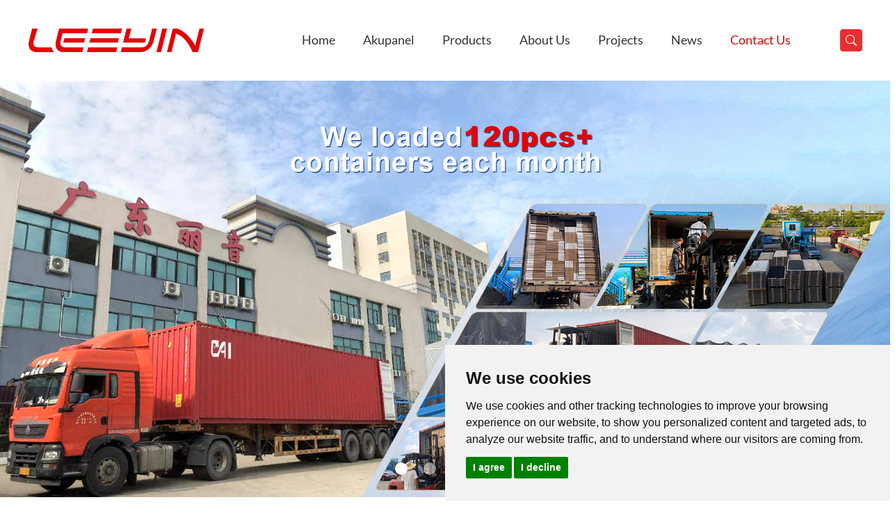

--- FILE ---
content_type: text/html; charset=utf-8
request_url: https://www.leeyinacoustics.com/index.php/Content/Pagedis/lists/id/219/catid/5/hcatid/219.html
body_size: 10070
content:
<!DOCTYPE html>

<html>

<script>

    var browser = navigator.appName

    var b_version = navigator.appVersion

    var version = b_version.split(";");

    var trim_Version = version[1].replace(/[ ]/g, "");

    if (browser == "Microsoft Internet Explorer" && trim_Version == "MSIE6.0") { alert("Your browser version is too low, and some features may not be displayed! Please upgrade your browser or use another browser!"); }

    else if (browser == "Microsoft Internet Explorer" && trim_Version == "MSIE7.0") { alert("Your browser version is too low, and some features may not be displayed! Please upgrade your browser or use another browser!"); }

</script>

<head>

<title>Contact for Acoustic Panels, Soundproof Panels, Acoustic Partition Manufacturer, Supplier | Leeyin Acoustics</title>

<meta name="keywords" content="Contact for Leeyin Acoustics" />

<meta name="description" content="If you are looking for acoustic panels, soundproof panels, acoustic partition manufacturer, supplier in China, please feel free to contact Leeyin Acoustis. ">

<meta http-equiv="Content-Type" content="text/html;charset=UTF-8">



<link type="text/css" rel="stylesheet" href="/themes/simplebootx/lanhaijiansheng/css/index.css" />

<link type="text/css" rel="stylesheet" href="/themes/simplebootx/lanhaijiansheng/css/fonts.css" />

<link rel="shortcut icon" href="/favicon.ico" />

<script type="text/javascript" src="/themes/simplebootx/lanhaijiansheng/js/index.js"></script>

<script src="/themes/simplebootx/lanhaijiansheng/js/jquery.js"></script>

<meta http-equiv="Content-Type" content="text/html; charset=utf-8" />

<meta name="viewport" content="width=device-width, initial-scale=1, maximum-scale=1, user-scalable=no">

<meta name="renderer" content="webkit">

<meta http-equiv="X-UA-Compatible" content="IE=edge,chrome=1">

<meta name="author" content="Reanod International Network Technology Co.,Ltd.---www.reanod.com" />

<!--[if IE 6]>

          <link rel="stylesheet" type="https://www.leeyinacoustics.com/themes/simplebootx/lanhaijiansheng/css/index.css">

    <![endif]-->



<!--[if lt IE 9]>

        <script src="https://www.leeyinacoustics.com/themes/simplebootx/lanhaijiansheng/js/css3-mediaqueries.js"></script>

    <![endif]-->




<style>
.cc-nb-changep{display:none !important}
</style>
<script>
    window.dataLayer = window.dataLayer || [];
    function gtag() { dataLayer.push(arguments); }   
    gtag('consent', 'default', {
        analytics_storage: 'denied',
        ad_storage: 'denied',
        ad_user_data: 'denied',
        ad_personalization: 'denied',
        wait_for_update: 500, 
        region: [
            'AT', 'BE', 'BG', 'CY', 'CZ', 'DE', 'DK', 'EE', 'ES', 'FI', 'FR', 'GR', 'HR', 'HU', 'IE', 'IS', 'IT', 'LI', 'LT', 'LU', 'LV', 'MT', 'NL', 'NO', 'PL', 'PT', 'RO', 'SE', 'SI', 'SK'
        ] 
    });    
    gtag('set', 'url_passthrough', true); 
    gtag('set', 'ads_data_redaction', true);
</script>

<script>   
    if (localStorage['gtag.consent.option'] !== undefined) {
        const option = JSON.parse(localStorage['gtag.consent.option']);
        gtag('consent', 'update', option);
    }
</script>

<script>   
    document.addEventListener('click', function (e) {
        const btnAcceptCookie = e.target.closest('.cc-nb-okagree'); 
        if (btnAcceptCookie === null) return;
        const option = {
            'analytics_storage': 'granted',
            'ad_storage': 'granted',
            'ad_user_data': 'granted',
            'ad_personalization': 'granted'
        };
        gtag('consent', 'update', option);        
        localStorage['gtag.consent.option'] = JSON.stringify(option);
    });
</script>

<script>    
    document.addEventListener('click', function (e) {
        const btnRejectCookie = e.target.closest('.cc-nb-reject'); 
        if (btnRejectCookie === null) return;
        const option = {
            'analytics_storage': 'denied',
            'ad_storage': 'denied',
            'ad_user_data': 'denied',
            'ad_personalization': 'denied'
        };
        gtag('consent', 'update', option);       
        localStorage.removeItem('gtag.consent.option');
    });
</script>

<script type="text/javascript" src="https://www.termsfeed.com/public/cookie-consent/4.1.0/cookie-consent.js" charset="UTF-8"></script>
<script type="text/javascript" charset="UTF-8">
document.addEventListener('DOMContentLoaded', function () {
cookieconsent.run({"notice_banner_type":"simple","consent_type":"express","palette":"light","language":"en","page_load_consent_levels":["strictly-necessary"],"notice_banner_reject_button_hide":false,"preferences_center_close_button_hide":false,"page_refresh_confirmation_buttons":false});
});
</script>


<!-- Global site tag (gtag.js) - Google Ads: 793653907 -->
<script async src="https://www.googletagmanager.com/gtag/js?id=AW-793653907"></script>
<script>
  window.dataLayer = window.dataLayer || [];
  function gtag(){dataLayer.push(arguments);}
  gtag('js', new Date());

  gtag('config', 'AW-793653907');
</script>
<!-- Global site tag (gtag.js) - Google Analytics -->
<script async src="https://www.googletagmanager.com/gtag/js?id=G-N60LHRKK7K"></script>
<script>
  window.dataLayer = window.dataLayer || [];
  function gtag(){dataLayer.push(arguments);}
  gtag('js', new Date());

  gtag('config', 'G-N60LHRKK7K');
</script>


<!-- Global site tag (gtag.js) - Google Analytics -->
<script async src="https://www.googletagmanager.com/gtag/js?id=UA-130178036-1"></script>
<script>
  window.dataLayer = window.dataLayer || [];
  function gtag(){dataLayer.push(arguments);}
  gtag('js', new Date());

  gtag('config', 'UA-130178036-1');
</script>





<!-- Google Tag Manager -->
<script>(function(w,d,s,l,i){w[l]=w[l]||[];w[l].push({'gtm.start':
new Date().getTime(),event:'gtm.js'});var f=d.getElementsByTagName(s)[0],
j=d.createElement(s),dl=l!='dataLayer'?'&l='+l:'';j.async=true;j.src=
'https://www.googletagmanager.com/gtm.js?id='+i+dl;f.parentNode.insertBefore(j,f);
})(window,document,'script','dataLayer','GTM-PNKN3JWD');</script>
<!-- End Google Tag Manager -->

<!-- Google Tag Manager -->
<script>(function(w,d,s,l,i){w[l]=w[l]||[];w[l].push({'gtm.start':
new Date().getTime(),event:'gtm.js'});var f=d.getElementsByTagName(s)[0],
j=d.createElement(s),dl=l!='dataLayer'?'&l='+l:'';j.async=true;j.src=
'https://www.googletagmanager.com/gtm.js?id='+i+dl;f.parentNode.insertBefore(j,f);
})(window,document,'script','dataLayer','GTM-N3FV6K2J');</script>
<!-- End Google Tag Manager -->


</head>

<body>
<!-- Google Tag Manager (noscript) -->
<noscript><iframe src="https://www.googletagmanager.com/ns.html?id=GTM-KRMZTDQ"
height="0" width="0" style="display:none;visibility:hidden"></iframe></noscript>
<!-- End Google Tag Manager (noscript) -->

<!-- hide nav -->

<div class="container">

  <div class="nav">

    <ul class="">

      <form  name="productform" method="get"  action="/index.php/Search/Index/index.html" class="fix">



        <input type="text" value="Search..."  onfocus="if (value =='Search...'){value =''}"  onblur="if (value ==''){value='Search...'}" class="iptc l" name="q" id="title">



        <input type="submit" value="" class="ipsc r" name="dosubmit">



      </form>

      <li class=" on"> <a href="/">Home</a> </li>

       <li class=""><a href="https://www.leeyinacoustics.com/news/akupanel.html" title="Akupanel">Akupanel</a>

       
      </li><li class=""><a href="https://www.leeyinacoustics.com/products/" title="Products">Products</a>

       <div class="addition"></div>

        <div class="c-show c-show1">

         

          <div class="c-s1"> <a href="https://www.leeyinacoustics.com/wooden-slat-wall/" class="fa fa-dot-circle-o">Wholesaler Akupanel</a>

           
          </div><div class="c-s1"> <a href="https://www.leeyinacoustics.com/acoustic-panels/" class="fa fa-dot-circle-o">Acoustic Panels</a>

           <div class="addition"></div>

            <div class="c-show c-show2">

           <div class="c-s2"> <a href="https://www.leeyinacoustics.com/wooden-acoustic-panels/" class="fa fa-asterisk"> <span>Wooden Acoustic Panels</span> </a>

              

              </div><div class="c-s2"> <a href="https://www.leeyinacoustics.com/polyester-fiber-acoustic-panels/" class="fa fa-asterisk"> <span>Polyester Fiber Acoustic Panels</span> </a>

              

              </div><div class="c-s2"> <a href="https://www.leeyinacoustics.com/fabric-wrapped-acoustic-panels/" class="fa fa-asterisk"> <span>Fabric Wrapped Acoustic Panels</span> </a>

              

              </div><div class="c-s2"> <a href="https://www.leeyinacoustics.com/sound-diffuser/" class="fa fa-asterisk"> <span>Sound Diffuser</span> </a>

              

              </div><div class="c-s2"> <a href="https://www.leeyinacoustics.com/sound-absorber/" class="fa fa-asterisk"> <span>Sound Absorber</span> </a>

              

              </div><div class="c-s2"> <a href="https://www.leeyinacoustics.com/acoustic-ceiling/" class="fa fa-asterisk"> <span>Acoustic Ceiling</span> </a>

              

              </div>
            </div>
          </div><div class="c-s1"> <a href="https://www.leeyinacoustics.com/acoustic-partition/" class="fa fa-dot-circle-o">Acoustic Partition</a>

           <div class="addition"></div>

            <div class="c-show c-show2">

           <div class="c-s2"> <a href="https://www.leeyinacoustics.com/movable-partition/" class="fa fa-asterisk"> <span>Movable Partition</span> </a>

              

              </div><div class="c-s2"> <a href="https://www.leeyinacoustics.com/glass-partition/" class="fa fa-asterisk"> <span>Glass Partition</span> </a>

              

              </div><div class="c-s2"> <a href="https://www.leeyinacoustics.com/acoustic-desk-divider/" class="fa fa-asterisk"> <span>Acoustic Desk Divider</span> </a>

              

              </div>
            </div>
          </div><div class="c-s1"> <a href="https://www.leeyinacoustics.com/soundproof-material/" class="fa fa-dot-circle-o">Soundproof material</a>

           <div class="addition"></div>

            <div class="c-show c-show2">

           <div class="c-s2"> <a href="https://www.leeyinacoustics.com/soundproof-booth/" class="fa fa-asterisk"> <span>Soundproof booth</span> </a>

              

              </div><div class="c-s2"> <a href="https://www.leeyinacoustics.com/soundproofing-door/" class="fa fa-asterisk"> <span>Soundproof Door</span> </a>

              

              </div><div class="c-s2"> <a href="https://www.leeyinacoustics.com/soundproofing-materials/" class="fa fa-asterisk"> <span>Soundproofing Materials</span> </a>

              

              </div><div class="c-s2"> <a href="https://www.leeyinacoustics.com/Acoustic-barriers/" class="fa fa-asterisk"> <span>Acoustic barriers</span> </a>

              

              </div>
            </div>
          </div><div class="c-s1"> <a href="https://www.leeyinacoustics.com/stadium-and-school/" class="fa fa-dot-circle-o">Stadium and School</a>

           
          </div><div class="c-s1"> <a href="https://www.leeyinacoustics.com/theatre-and-auditorium/" class="fa fa-dot-circle-o">Theatre and Auditorium</a>

           
          </div><div class="c-s1"> <a href="https://www.leeyinacoustics.com/classify-by-application/" class="fa fa-dot-circle-o">Classify by Application</a>

           <div class="addition"></div>

            <div class="c-show c-show2">

           <div class="c-s2"> <a href="https://www.leeyinacoustics.com/acoustics-for-sports-place/" class="fa fa-asterisk"> <span>Acoustics for Sports Place</span> </a>

              

              </div><div class="c-s2"> <a href="https://www.leeyinacoustics.com/acoustics-for-arts-center/" class="fa fa-asterisk"> <span>Acoustics for Arts Center</span> </a>

              

              </div><div class="c-s2"> <a href="https://www.leeyinacoustics.com/acoustics-for-public-utilities/" class="fa fa-asterisk"> <span>Acoustics for Public Utilities</span> </a>

              

              </div><div class="c-s2"> <a href="https://www.leeyinacoustics.com/acoustics-for-schools/" class="fa fa-asterisk"> <span>Acoustics for Schools</span> </a>

              

              </div><div class="c-s2"> <a href="https://www.leeyinacoustics.com/acoustics-for-commercial-spaces/" class="fa fa-asterisk"> <span>Acoustics for Commercial Spaces</span> </a>

              

              </div><div class="c-s2"> <a href="https://www.leeyinacoustics.com/noise-control-for-industrial-outdoor/" class="fa fa-asterisk"> <span>Noise Control for Industrial & Outdoor</span> </a>

              

              </div>
            </div>
          </div><div class="c-s1"> <a href="https://www.leeyinacoustics.com/other-products/" class="fa fa-dot-circle-o">Other Products</a>

           
          </div>


        </div>
      </li><li class=""><a href="https://www.leeyinacoustics.com/about-us/" title="About Us">About Us</a>

       
      </li><li class=""><a href="https://www.leeyinacoustics.com/projects/" title="Projects">Projects</a>

       
      </li><li class=""><a href="https://www.leeyinacoustics.com/news/" title="News">News</a>

       
      </li><li class=""><a href="https://www.leeyinacoustics.com/contact-us/" title="Contact Us">Contact Us</a>

       
      </li>
    </ul>

  </div>

  <div class="menubtn"> <span class="one"></span> <span class='two'></span> <span class="three"></span> </div>

</div>

<div class="head">

  <div class="wp">

    <div class="logo l"><a href="/"><img src="/themes/simplebootx/picbanners/img/logo.png" title=" Guangdong Liyin Acoustics Technology Co., Ltd." alt=" Guangdong Liyin Acoustics Technology Co., Ltd."></a></div>

    <div class="search r">

      <div id="sb-search" class="sb-search">

        <form  name="productform" method="get"  action="/index.php/Search/Index/index.html">

          <input class="sb-search-input fl" placeholder=""  name="q" id="title" type="text">

          <input class="sb-search-submit fl" type="submit" value=" " name="dosubmit">

          

          <span class="sb-icon-search"></span>

        </form>

      </div>

    </div>

    <ul class="navlist navlist1 l">

      <li><a href="/">Home</a></li>

      <li 

        


      ><a href="https://www.leeyinacoustics.com/news/akupanel.html" title="Akupanel">Akupanel</a>

      
      </li><li 

        


      ><a href="https://www.leeyinacoustics.com/products/" title="Products">Products</a>

      <ul class="yiji">

        
        <li class="noborder" ><a href="https://www.leeyinacoustics.com/wooden-slat-wall/">Wholesaler Akupanel</a>

          
          </li>

         <li  ><a href="https://www.leeyinacoustics.com/acoustic-panels/">Acoustic Panels</a>

          <div class="erji">

              <ul>

                <li> <a href="https://www.leeyinacoustics.com/wooden-acoustic-panels/">Wooden Acoustic Panels</a>

                <div class="sanji">

                    <ul>

                      <li><a href="https://www.leeyinacoustics.com/grooved-acoustic-panels/">Grooved Acoustic Panels</a></li><li><a href="https://www.leeyinacoustics.com/perforated-acoustic-panels/">Perforated Acoustic Panels</a></li><li><a href="https://www.leeyinacoustics.com/art-acoustic-panels/">Art Acoustic Panels</a></li><li><a href="https://www.leeyinacoustics.com/sound-absorbing-panel/">Sound Absorbing Panel</a></li>
                    </ul>

                  </div>
                </li><li> <a href="https://www.leeyinacoustics.com/polyester-fiber-acoustic-panels/">Polyester Fiber Acoustic Panels</a>

                
                </li><li> <a href="https://www.leeyinacoustics.com/fabric-wrapped-acoustic-panels/">Fabric Wrapped Acoustic Panels</a>

                
                </li><li> <a href="https://www.leeyinacoustics.com/sound-diffuser/">Sound Diffuser</a>

                
                </li><li> <a href="https://www.leeyinacoustics.com/sound-absorber/">Sound Absorber</a>

                
                </li><li> <a href="https://www.leeyinacoustics.com/acoustic-ceiling/">Acoustic Ceiling</a>

                
                </li>
              </ul>

            </div>
          </li>

         <li  ><a href="https://www.leeyinacoustics.com/acoustic-partition/">Acoustic Partition</a>

          <div class="erji">

              <ul>

                <li> <a href="https://www.leeyinacoustics.com/movable-partition/">Movable Partition</a>

                
                </li><li> <a href="https://www.leeyinacoustics.com/glass-partition/">Glass Partition</a>

                
                </li><li> <a href="https://www.leeyinacoustics.com/acoustic-desk-divider/">Acoustic Desk Divider</a>

                
                </li>
              </ul>

            </div>
          </li>

         <li  ><a href="https://www.leeyinacoustics.com/soundproof-material/">Soundproof material</a>

          <div class="erji">

              <ul>

                <li> <a href="https://www.leeyinacoustics.com/soundproof-booth/">Soundproof booth</a>

                
                </li><li> <a href="https://www.leeyinacoustics.com/soundproofing-door/">Soundproof Door</a>

                
                </li><li> <a href="https://www.leeyinacoustics.com/soundproofing-materials/">Soundproofing Materials</a>

                
                </li><li> <a href="https://www.leeyinacoustics.com/Acoustic-barriers/">Acoustic barriers</a>

                
                </li>
              </ul>

            </div>
          </li>

         <li  ><a href="https://www.leeyinacoustics.com/stadium-and-school/">Stadium and School</a>

          
          </li>

         <li  ><a href="https://www.leeyinacoustics.com/theatre-and-auditorium/">Theatre and Auditorium</a>

          
          </li>

         <li  ><a href="https://www.leeyinacoustics.com/classify-by-application/">Classify by Application</a>

          <div class="erji">

              <ul>

                <li> <a href="https://www.leeyinacoustics.com/acoustics-for-sports-place/">Acoustics for Sports Place</a>

                
                </li><li> <a href="https://www.leeyinacoustics.com/acoustics-for-arts-center/">Acoustics for Arts Center</a>

                
                </li><li> <a href="https://www.leeyinacoustics.com/acoustics-for-public-utilities/">Acoustics for Public Utilities</a>

                
                </li><li> <a href="https://www.leeyinacoustics.com/acoustics-for-schools/">Acoustics for Schools</a>

                
                </li><li> <a href="https://www.leeyinacoustics.com/acoustics-for-commercial-spaces/">Acoustics for Commercial Spaces</a>

                
                </li><li> <a href="https://www.leeyinacoustics.com/noise-control-for-industrial-outdoor/">Noise Control for Industrial & Outdoor</a>

                
                </li>
              </ul>

            </div>
          </li>

         <li  ><a href="https://www.leeyinacoustics.com/other-products/">Other Products</a>

          
          </li>

         
        </ul>
      </li><li 

        


      ><a href="https://www.leeyinacoustics.com/about-us/" title="About Us">About Us</a>

      
      </li><li 

        


      ><a href="https://www.leeyinacoustics.com/projects/" title="Projects">Projects</a>

      
      </li><li 

        


      ><a href="https://www.leeyinacoustics.com/news/" title="News">News</a>

      
      </li><li 

        class="currentnav"


      ><a href="https://www.leeyinacoustics.com/contact-us/" title="Contact Us">Contact Us</a>

      
      </li>




      <div class="clear"></div>

    </ul>

    <ul class="navlist navlist2 l">

      <li ><a href="/">Home</a></li>

<li

  


  > <a href="https://www.leeyinacoustics.com/products/" title="Products">

  
  Products
  </a> </li><li

  


  > <a href="https://www.leeyinacoustics.com/news/" title="News">

  
  News
  </a> </li><li

  class="currentnav"


  > <a href="https://www.leeyinacoustics.com/contact-us/" title="Contact Us">

  Contact

  
  </a> </li>
      <div class="clear"></div>

    </ul>

    <div class="clear"></div>

  </div>

</div>

<style> 

      .ban_dan{ display: block; max-width: 1920px; width: 100%; margin: 0 auto; overflow: hidden;}

      .ws_cover a{ display:block !important}

    </style>

<div class="ban_dan">

  <div id="wowslider-container1">

    <div class="ws_images">

    
      <ul>

      <li> <a href="https://www.leeyinacoustics.com/wooden-slat-wall/"><img src="https://www.leeyinacoustics.com/data/upload/20250220/67b6dd5556be4.jpg" alt="Movable Partition" title="Movable Partition" data-title="" id="wows1_0" /></a> </li><li> <a href="https://www.leeyinacoustics.com/acoustic-panels/"><img src="https://www.leeyinacoustics.com/data/upload/20250220/67b6aa8445269.jpg" alt="Acoustic Diffuers" title="Acoustic Diffuers" data-title="" id="wows1_0" /></a> </li><li> <a href="https://www.leeyinacoustics.com/soundproof-booth/"><img src="https://www.leeyinacoustics.com/data/upload/20250220/67b6dbd1e81b0.jpg" alt="Noise Barrier" title="Noise Barrier" data-title="" id="wows1_0" /></a> </li>
      </ul>

    </div>

    <div class="ws_bullets">

      <div> 

      
      <a href=""> <span>1</span> </a> 

      <a href=""> <span>2</span> </a> 

      <a href=""> <span>3</span> </a> 

      
      </div>

    </div>

  </div>

</div>

<script type="text/javascript" src="/themes/simplebootx/lanhaijiansheng/js/wowslider.js"></script> 

<script type="text/javascript" src="/themes/simplebootx/lanhaijiansheng/js/script.js"></script>

<div class="bread">

  <div class="wp"> <a href="/">Home</a>&nbsp;&nbsp;/&nbsp;&nbsp;<a href="https://www.leeyinacoustics.com/contact-us/"  class="currentbread">Contact Us</a> </div>

</div>

<div class="fymain contact">

  <div class="wp">

    <ul class="clx">

      <li class="no_margin"> <img src="/themes/simplebootx/picbanners/img/ci1.png" alt=""> <b>E-mail</b>

        <p><a href="mailto:ivan@ssjwallpanel.com">ivan@ssjwallpanel.com</a></p>

      </li>

      <li> <img src="/themes/simplebootx/picbanners/img/ci2.png" alt=""> <b>Tel</b>

        <p><a href="tel:+86 18148611210">+86 18148611210</a></p>

      </li>

      <li> <img src="/themes/simplebootx/picbanners/img/ci3.png" alt=""> <b>WhatsApp</b>

        <p><a href="https://api.whatsapp.com/send?phone=+86 18148611210" target="_blank">+86 18148611210</a></p>

      </li>

      <li> <img src="/themes/simplebootx/picbanners/img/ci4.png" alt=""> <b>Wechat</b>

        <p>+86 18148611210</p>

      </li>

      <li> <img src="/themes/simplebootx/picbanners/img/ci5.png" alt=""> <b>Add</b>

        <p>Rm. 401, LiBao Building, No.277 Baogang Rd., HaiZhu District, Guangzhou City, Guangdong Province, China</p>

      </li>

      <div class="clear"></div>

    </ul>

    <p class="love1">We’d Love to Hear from You</p>

    <p class="love2">Leeyin Acoustics is the leading supplier of acoustical products used in architectural and industrial applications throughout the world. We also offer acoustical engineering and consulting services. Please feel free to contact us if you need our help. </p>

    

     <form class="cuxin" method='post' action="/index.php/api/guestbook/addmsg.html" onSubmit="return submitMsg()" enctype='multipart/form-data' >

      <div class="int1 xing">

        <input type="text" value="Name" class="curen" name="full_name" id="full_name" onfocus="if (value =='Name'){value =''}"  onblur="if (value ==''){value='Name'}"/>

      </div>

      <div class="int1 xing">

        <input type="text" value="E-mail" class="cuxinfeng2" name="email" id="email" onfocus="if (value =='E-mail'){value =''}"  onblur="if (value ==''){value='E-mail'}"/>

      </div>

      <div class="int1">

        <input type="text" value="Tel" class="cudianhua2" name="tel" id="tel" onfocus="if (value =='Tel'){value =''}"  onblur="if (value ==''){value='Tel'}"/>

      </div>

      <div class="int1 xing">

      <!--   <input type="text" value="Country" class="cufangzi2" name="from_country" id="from_country" onfocus="if (value =='Country'){value =''}"  onblur="if (value ==''){value='Country'}"/> -->


        <select name="from_country" id="from_country" class="cufangzi2">

         
<option value="">Country----Please Select----</option>
<option value="Afghanistan">Afghanistan </option>
<option value="Albania">Albania </option>
<option value="Algeria">Algeria</option>
<option value="American Samoa">American Samoa</option>
<option value="Andorra">Andorra</option>
<option value="Angola ">Angola </option>
<option value="Anguilla ">Anguilla </option>
<option value="Antigua and Barbuda">Antigua and Barbuda</option>
<option value="Antilles ">Antilles </option>
<option value="Argentina">Argentina</option>
<option value="Armenia">Armenia</option>
<option value="Aruba">Aruba</option>
<option value="Australia">Australia</option>
<option value="Austria">Austria</option>
<option value="Azerbaijan">Azerbaijan</option>
<option value="Bahamas">Bahamas</option>
<option value="Bahrain">Bahrain</option>
<option value="Bangladesh">Bangladesh</option>
<option value="Barbados ">Barbados </option>
<option value="Belarus">Belarus</option>
<option value="Belgium">Belgium</option>
<option value="Belize ">Belize </option>
<option value="Benin">Benin</option>
<option value="Bermuda">Bermuda</option>
<option value="Bhutan ">Bhutan </option>
<option value="Bolivia">Bolivia</option>
<option value="Bosnia ">Bosnia </option>
<option value="Botswana ">Botswana </option>
<option value="Bouvet Island ">Bouvet Island </option>
<option value="Brazil ">Brazil </option>
<option value="British Virgin Islands">British Virgin Islands</option>
<option value="Brunei ">Brunei </option>
<option value="Bulgaria ">Bulgaria </option>
<option value="Burkina Faso">Burkina Faso</option>
<option value="Burundi">Burundi</option>
<option value="Cambodia ">Cambodia </option>
<option value="Cameroon ">Cameroon </option>
<option value="Canada ">Canada </option>
<option value="Cape Verde">Cape Verde</option>
<option value="Cayman Island ">Cayman Island </option>
<option value="Central African Republic">Central African Republic</option>
<option value="Chad ">Chad </option>
<option value="Chile">Chile</option>
<option value="China">China</option>
<option value="Colombia ">Colombia </option>
<option value="Comoros">Comoros</option>
<option value="Congo">Congo</option>
<option value="Cook Islands">Cook Islands</option>
<option value="Costa Rica">Costa Rica</option>
<option value="Cote d'Ivoire ">Cote d'Ivoire </option>
<option value="Croatia">Croatia</option>
<option value="Cuba ">Cuba </option>
<option value="Cyprus ">Cyprus </option>
<option value="Czech Republic">Czech Republic</option>
<option value="Denmark">Denmark</option>
<option value="Djibouti ">Djibouti </option>
<option value="Dominica ">Dominica </option>
<option value="Dominican Republic ">Dominican Republic </option>
<option value="East Timor">East Timor</option>
<option value="Ecuador">Ecuador</option>
<option value="Ecuador Guinea">Ecuador Guinea</option>
<option value="Egypt">Egypt</option>
<option value="El Salvador ">El Salvador </option>
<option value="Eritrea">Eritrea</option>
<option value="Estonia">Estonia</option>
<option value="Ethiopia ">Ethiopia </option>
<option value="Falkland Island ">Falkland Island </option>
<option value="Faroe Island">Faroe Island</option>
<option value="Fiji ">Fiji </option>
<option value="Finland">Finland</option>
<option value="France ">France </option>
<option value="French Polynesia">French Polynesia</option>
<option value="Gabon">Gabon</option>
<option value="Gambia ">Gambia </option>
<option value="Georgia">Georgia</option>
<option value="Germany">Germany</option>
<option value="Ghana">Ghana</option>
<option value="Gibraltar">Gibraltar</option>
<option value="Greece ">Greece </option>
<option value="Greenland">Greenland</option>
<option value="Grenada">Grenada</option>
<option value="Guatemala">Guatemala</option>
<option value="Guinea ">Guinea </option>
<option value="Guinea-Bissau ">Guinea-Bissau </option>
<option value="Guyana ">Guyana </option>
<option value="Haiti">Haiti</option>
<option value="Holy See ">Holy See </option>
<option value="Honduras ">Honduras </option>
<option value="Hong Kong">Hong Kong</option>
<option value="Hungary">Hungary</option>
<option value="Iceland">Iceland</option>
<option value="India">India</option>
<option value="Indonesia">Indonesia</option>
<option value="Iran ">Iran </option>
<option value="Iraq ">Iraq </option>
<option value="Ireland">Ireland</option>
<option value="Israel ">Israel </option>
<option value="Italy">Italy</option>
<option value="Jamaica">Jamaica</option>
<option value="Japan">Japan</option>
<option value="Jordan ">Jordan </option>
<option value="Kazakstan">Kazakstan</option>
<option value="Kenya">Kenya</option>
<option value="Kiribati ">Kiribati </option>
<option value="Kuwait ">Kuwait </option>
<option value="Kyrgyzstan">Kyrgyzstan</option>
<option value="Laos ">Laos </option>
<option value="Latvia ">Latvia </option>
<option value="Lebanon">Lebanon</option>
<option value="Lesotho">Lesotho</option>
<option value="Liberia">Liberia</option>
<option value="Libya">Libya</option>
<option value="Liechtenstein ">Liechtenstein </option>
<option value="Lithuania">Lithuania</option>
<option value="Luxembourg">Luxembourg</option>
<option value="Macau">Macau</option>
<option value="Macedonia">Macedonia</option>
<option value="Madagascar">Madagascar</option>
<option value="Malawi ">Malawi </option>
<option value="Malaysia ">Malaysia </option>
<option value="Maldives ">Maldives </option>
<option value="Mali ">Mali </option>
<option value="Malta">Malta</option>
<option value="Marshall Island ">Marshall Island </option>
<option value="Mauritania">Mauritania</option>
<option value="Mauritius">Mauritius</option>
<option value="Mexico ">Mexico </option>
<option value="Micronesia">Micronesia</option>
<option value="Monaco ">Monaco </option>
<option value="Mongolia ">Mongolia </option>
<option value="Montserrat">Montserrat</option>
<option value="Morocco">Morocco</option>
<option value="Mozambique">Mozambique</option>
<option value="Myanmar">Myanmar</option>
<option value="Namibia">Namibia</option>
<option value="Nauru">Nauru</option>
<option value="Nepal">Nepal</option>
<option value="Netherlands ">Netherlands </option>
<option value="New Zealand ">New Zealand </option>
<option value="Nicaragua">Nicaragua</option>
<option value="Niger">Niger</option>
<option value="Nigeria">Nigeria</option>
<option value="Norfolk Island">Norfolk Island</option>
<option value="North Korea ">North Korea </option>
<option value="North Mariana Island">North Mariana Island</option>
<option value="Norway ">Norway </option>
<option value="Oman ">Oman </option>
<option value="Pakistan ">Pakistan </option>
<option value="Palau">Palau</option>
<option value="Panama ">Panama </option>
<option value="Papua New Guinea">Papua New Guinea</option>
<option value="Paraguay ">Paraguay </option>
<option value="Peru ">Peru </option>
<option value="Philippines ">Philippines </option>
<option value="Poland ">Poland </option>
<option value="Portugal ">Portugal </option>
<option value="Qatar">Qatar</option>
<option value="Republic of Moldova">Republic of Moldova</option>
<option value="Romania">Romania</option>
<option value="Russia ">Russia </option>
<option value="Rwanda ">Rwanda </option>
<option value="Saint Helena">Saint Helena</option>
<option value="Saint Lucia ">Saint Lucia </option>
<option value="Samoa">Samoa</option>
<option value="San Marino">San Marino</option>
<option value="Sao Tome ">Sao Tome </option>
<option value="Saudi Arabia">Saudi Arabia</option>
<option value="Scotland ">Scotland </option>
<option value="Senegal">Senegal</option>
<option value="Seychelles">Seychelles</option>
<option value="Sierra Leone">Sierra Leone</option>
<option value="Singapore">Singapore</option>
<option value="Slovakia ">Slovakia </option>
<option value="Slovenia ">Slovenia </option>
<option value="Solomon Island">Solomon Island</option>
<option value="Somalia">Somalia</option>
<option value="South Africa">South Africa</option>
<option value="South Georgia ">South Georgia </option>
<option value="South Korea ">South Korea </option>
<option value="Spain">Spain</option>
<option value="Sri Lanka">Sri Lanka</option>
<option value="St. Kitts">St. Kitts</option>
<option value="St. Vincent ">St. Vincent </option>
<option value="Sudan">Sudan</option>
<option value="Suriname ">Suriname </option>
<option value="Swaziland">Swaziland</option>
<option value="Sweden ">Sweden </option>
<option value="Switzerland ">Switzerland </option>
<option value="Syria">Syria</option>
<option value="Taiwan ">Taiwan </option>
<option value="Tajikistan">Tajikistan</option>
<option value="Tanzania ">Tanzania </option>
<option value="Thailand ">Thailand </option>
<option value="Togo ">Togo </option>
<option value="Tonga">Tonga</option>
<option value="Trinidad and Tobago">Trinidad and Tobago</option>
<option value="Tunisia">Tunisia</option>
<option value="Turkey ">Turkey </option>
<option value="Turkmenistan">Turkmenistan</option>
<option value="Turks and Caicos Island">Turks and Caicos Island </option>
<option value="Tuvalu ">Tuvalu </option>
<option value="UAE">UAE</option>
<option value="Uganda ">Uganda </option>
<option value="UK ">UK </option>
<option value="Ukraine">Ukraine</option>
<option value="Uruguay">Uruguay</option>
<option value="USA">USA</option>
<option value="Uzbekistan">Uzbekistan</option>
<option value="Vanuatu">Vanuatu</option>
<option value="Venezuela">Venezuela</option>
<option value="Vietnam">Vietnam</option>
<option value="West Sahara ">West Sahara </option>
<option value="Yemen">Yemen</option>
<option value="Yugoslavia">Yugoslavia</option>
<option value="Zaire">Zaire</option>
<option value="Zambia ">Zambia </option>
<option value="Zimbabwe ">Zimbabwe </option>


          </select>



      </div>

      <div class="xing int2">

        <textarea name="msg" id="msg" onfocus="if (value =='Please describe your problems as detailed as possible, so that we can better help you.'){value =''}"  onblur="if (value ==''){value='Please describe your problems as detailed as possible, so that we can better help you.'}">Please describe your problems as detailed as possible, so that we can better help you.</textarea>

      </div>

      <div class="xing int3">

        <input type="text" class="int4" placeholder="CAPTCHA" name="verify" id="verify" onfocus="if (value =='CAPTCHA'){value =''}"  onblur="if (value ==''){value='CAPTCHA'}"/>

         
          
<img class="yanzhengm" src="/index.php?g=api&m=checkcode&a=index&length=4&font_size=20&width=148&height=50&use_noise=0&use_curve=0&id=2" onclick="this.src='/index.php?g=api&m=checkcode&a=index&length=4&font_size=20&width=148&height=50&use_noise=0&use_curve=0&id=2&time='+Math.random();" style="width:148px; height:50px; float:left; margin-left:28px;  cursor:pointer;" />

        <div class="clear"></div>

      </div>

      <input type="hidden" name="verifyid" value="2">

      <input type="submit" class="int5" value="Submit" name="dosubmit"/>



      <div class="clear"></div>

              
        <p  class="shuxp_c" style="margin-top:10px;">Product name: <a href='https://www.leeyinacoustics.com/soundproofing-materials/mass-loaded-vinyl-noise-barrier-soundproof-panels.html'  target='_blank'>

          Mass Loaded Vinyl Noise Barrier Soundproof Panels</a></p>
        <input type="hidden" name="pid" value="

                        <a href='https://www.leeyinacoustics.com/soundproofing-materials/mass-loaded-vinyl-noise-barrier-soundproof-panels.html'  target='_blank'>

          Mass Loaded Vinyl Noise Barrier Soundproof Panels</a><br />
          ">

        
    </form>

    <div class="ditu">

      
<iframe src="https://www.google.com/maps/embed?pb=!1m18!1m12!1m3!1d3669.934322021161!2d113.26020431496919!3d23.099499984914168!2m3!1f0!2f0!3f0!3m2!1i1024!2i768!4f13.1!3m3!1m2!1s0x3402562008c2878d%3A0x2494a9ccde96dc84!2z5a6d5bKX6Lev!5e0!3m2!1szh-CN!2sus!4v1548464660645" width="100%" height="455" frameborder="0" style="border:0" allowfullscreen=""></iframe>
    </div>

  </div>

</div>

<div class="bottom">

  <div class="wp">

    <div class="byou r">

      <div class="div div1 l"> <span>NAVIGATION</span>

        <ul>

          <li><a href="/">Home</a></li>

          <li><a href="https://www.leeyinacoustics.com/news/akupanel.html" title=" Akupanel"> Akupanel</a></li><li><a href="https://www.leeyinacoustics.com/products/" title=" Products"> Products</a></li><li><a href="https://www.leeyinacoustics.com/about-us/" title=" About Us"> About Us</a></li><li><a href="https://www.leeyinacoustics.com/projects/" title=" Projects"> Projects</a></li><li><a href="https://www.leeyinacoustics.com/news/" title=" News"> News</a></li><li><a href="https://www.leeyinacoustics.com/contact-us/" title=" Contact Us"> Contact Us</a></li>
        </ul>

      </div>

      <div class="div div2 r"> <a href="https://www.leeyinacoustics.com/contact-us/">Contact Us</a>

        <ul>

          <li>Tel: +86 18148611210</li>

          <li>E-mail: <a href="mailto:ivan@ssjwallpanel.com">ivan@ssjwallpanel.com</a></li>

          <li>Wechat: +86 18148611210</li>

          <li>Whatsapp: <a href="https://api.whatsapp.com/send?phone=+86 18148611210" target="_blank">+86 18148611210</a></li>

          <li>Add.: Rm. 401, LiBao Building, No.277 Baogang Rd., HaiZhu District, Guangzhou City, Guangdong Province, China</li>

        </ul>

      </div>

      <div class="clear"></div>

      <p class="copyright">Copyright © Guangdong Liyin Acoustics Technology Co., Ltd.  All Rights Reserved <a href="/sitemap.xml" target="_blank">Sitemap</a> Powered by <a href="https://www.reanod.com" target="_blank" rel="nofollow" class="reanod"><img src="/themes/simplebootx/picbanners/img/reanod.png"></a><script type="text/javascript">var cnzz_protocol = (("https:" == document.location.protocol) ? " https://" : " http://");document.write(unescape("%3Cspan id='cnzz_stat_icon_1275374348'%3E%3C/span%3E%3Cscript src='" + cnzz_protocol + "s96.cnzz.com/z_stat.php%3Fid%3D1275374348%26show%3Dpic' type='text/javascript'%3E%3C/script%3E"));</script>
<script>
    var url = 'https://wati-integration-service.clare.ai/ShopifyWidget/shopifyWidget.js?14643';
    var s = document.createElement('script');
    s.type = 'text/javascript';
    s.async = true;
    s.src = url;
    var options = {
  "enabled":true,
  "chatButtonSetting":{
      "backgroundColor":"#4dc247",
      "ctaText":"",
      "borderRadius":"25",
      "marginLeft":"0",
      "marginBottom":"50",
      "marginRight":"50",
      "position":"left"
  },
  "brandSetting":{
      "brandName":"Leeyin acoustics",
      "brandSubTitle":"Sales manager",
      "brandImg":"https://www.leeyinacoustics.com/data/watermark/20200914/5f5f36d85513e.jpg",
      "welcomeText":"Hello how are you doing\nHow can I help you?",
      "messageText":"Hello, I have a question about {{page_link}}",
      "backgroundColor":"#78c8e2",
      "ctaText":"Start Chat",
      "borderRadius":"25",
      "autoShow":false,
      "phoneNumber":"8615919190386"
  }
};
    s.onload = function() {
        CreateWhatsappChatWidget(options);
    };
    var x = document.getElementsByTagName('script')[0];
    x.parentNode.insertBefore(s, x);
</script>

<!-- Google Tag Manager (noscript) -->
<noscript><iframe src="https://www.googletagmanager.com/ns.html?id=GTM-PNKN3JWD"
height="0" width="0" style="display:none;visibility:hidden"></iframe></noscript>
<!-- End Google Tag Manager (noscript) -->

<!-- Google Tag Manager (noscript) -->
<noscript><iframe src="https://www.googletagmanager.com/ns.html?id=GTM-N3FV6K2J"
height="0" width="0" style="display:none;visibility:hidden"></iframe></noscript>
<!-- End Google Tag Manager (noscript) -->

 

</p>

      <div class="bsjj"> 

      <a href="https://www.facebook.com/Leeyin-Acoustics-116329477707482/" target="_blank" rel="nofollow"><img src="/themes/simplebootx/picbanners/img/i1.png"  width="30" height="30"></a> 

      <a href="https://twitter.com/LeeyinAcoustic" target="_blank" rel="nofollow"><img src="/themes/simplebootx/picbanners/img/i2.png"  width="30" height="30"></a> 

     <!--  <a href="" target="_blank" rel="nofollow"><img src="/themes/simplebootx/picbanners/img/i3.png"></a> --> 

      <a href=" https://www.pinterest.com/leeyinacoustics" target="_blank" rel="nofollow"><img src="/themes/simplebootx/picbanners/img/i4.png"  width="30" height="30"></a> 

      <a href="https://www.youtube.com/channel/UCzpNCRIjAkZt0ZBMPLWUPcA" target="_blank" rel="nofollow"><img src="/themes/simplebootx/picbanners/img/i5.png"  width="30" height="30"></a> 

      <a href=" https://www.linkedin.com/in/leeyinacoustics/" target="_blank" rel="nofollow"><img src="/themes/simplebootx/picbanners/img/i6.png"  width="30" height="30"></a> </div>

    </div>

    <div class="bzuo l">

      <form  method='post' action="/index.php/api/guestbook/addmsg_index.html" onSubmit="return submitMsg1()" enctype='multipart/form-data' >

        <a href="https://www.leeyinacoustics.com/contact-us/">Require <span>Free</span> Quote & Catalog</a>

        <div class="c_div1">

          <div class="c_nr1 l">

            <div class="c_bt1"></div>

            <input type="text" class="c_input" name="full_name" id="full_name1" value="Name" onfocus="if (value =='Name'){value =''}"  onblur="if (value ==''){value='Name'}"/>

            <div class="clear"></div>

          </div>

          <div class="c_nr1 r">

            <div class="c_bt1"></div>

            <input type="text"  class="c_input" name="email" id="email1" value="E-mail" onfocus="if (value =='E-mail'){value =''}"  onblur="if (value ==''){value='E-mail'}"/>

            <div class="clear"></div>

          </div>

          <div class="clear"></div>

        </div>

        <div class="c_div2">

          <div class="c_bt1"></div>

          <!-- <input type="text"  class="c_input2" name="from_country" id="from_country1" value="Country" onfocus="if (value =='Country'){value =''}"  onblur="if (value ==''){value='Country'}"/> -->

          <select name="from_country" id="from_country1" class="c_input2">

         
<option value="">Country----Please Select----</option>
<option value="Afghanistan">Afghanistan </option>
<option value="Albania">Albania </option>
<option value="Algeria">Algeria</option>
<option value="American Samoa">American Samoa</option>
<option value="Andorra">Andorra</option>
<option value="Angola ">Angola </option>
<option value="Anguilla ">Anguilla </option>
<option value="Antigua and Barbuda">Antigua and Barbuda</option>
<option value="Antilles ">Antilles </option>
<option value="Argentina">Argentina</option>
<option value="Armenia">Armenia</option>
<option value="Aruba">Aruba</option>
<option value="Australia">Australia</option>
<option value="Austria">Austria</option>
<option value="Azerbaijan">Azerbaijan</option>
<option value="Bahamas">Bahamas</option>
<option value="Bahrain">Bahrain</option>
<option value="Bangladesh">Bangladesh</option>
<option value="Barbados ">Barbados </option>
<option value="Belarus">Belarus</option>
<option value="Belgium">Belgium</option>
<option value="Belize ">Belize </option>
<option value="Benin">Benin</option>
<option value="Bermuda">Bermuda</option>
<option value="Bhutan ">Bhutan </option>
<option value="Bolivia">Bolivia</option>
<option value="Bosnia ">Bosnia </option>
<option value="Botswana ">Botswana </option>
<option value="Bouvet Island ">Bouvet Island </option>
<option value="Brazil ">Brazil </option>
<option value="British Virgin Islands">British Virgin Islands</option>
<option value="Brunei ">Brunei </option>
<option value="Bulgaria ">Bulgaria </option>
<option value="Burkina Faso">Burkina Faso</option>
<option value="Burundi">Burundi</option>
<option value="Cambodia ">Cambodia </option>
<option value="Cameroon ">Cameroon </option>
<option value="Canada ">Canada </option>
<option value="Cape Verde">Cape Verde</option>
<option value="Cayman Island ">Cayman Island </option>
<option value="Central African Republic">Central African Republic</option>
<option value="Chad ">Chad </option>
<option value="Chile">Chile</option>
<option value="China">China</option>
<option value="Colombia ">Colombia </option>
<option value="Comoros">Comoros</option>
<option value="Congo">Congo</option>
<option value="Cook Islands">Cook Islands</option>
<option value="Costa Rica">Costa Rica</option>
<option value="Cote d'Ivoire ">Cote d'Ivoire </option>
<option value="Croatia">Croatia</option>
<option value="Cuba ">Cuba </option>
<option value="Cyprus ">Cyprus </option>
<option value="Czech Republic">Czech Republic</option>
<option value="Denmark">Denmark</option>
<option value="Djibouti ">Djibouti </option>
<option value="Dominica ">Dominica </option>
<option value="Dominican Republic ">Dominican Republic </option>
<option value="East Timor">East Timor</option>
<option value="Ecuador">Ecuador</option>
<option value="Ecuador Guinea">Ecuador Guinea</option>
<option value="Egypt">Egypt</option>
<option value="El Salvador ">El Salvador </option>
<option value="Eritrea">Eritrea</option>
<option value="Estonia">Estonia</option>
<option value="Ethiopia ">Ethiopia </option>
<option value="Falkland Island ">Falkland Island </option>
<option value="Faroe Island">Faroe Island</option>
<option value="Fiji ">Fiji </option>
<option value="Finland">Finland</option>
<option value="France ">France </option>
<option value="French Polynesia">French Polynesia</option>
<option value="Gabon">Gabon</option>
<option value="Gambia ">Gambia </option>
<option value="Georgia">Georgia</option>
<option value="Germany">Germany</option>
<option value="Ghana">Ghana</option>
<option value="Gibraltar">Gibraltar</option>
<option value="Greece ">Greece </option>
<option value="Greenland">Greenland</option>
<option value="Grenada">Grenada</option>
<option value="Guatemala">Guatemala</option>
<option value="Guinea ">Guinea </option>
<option value="Guinea-Bissau ">Guinea-Bissau </option>
<option value="Guyana ">Guyana </option>
<option value="Haiti">Haiti</option>
<option value="Holy See ">Holy See </option>
<option value="Honduras ">Honduras </option>
<option value="Hong Kong">Hong Kong</option>
<option value="Hungary">Hungary</option>
<option value="Iceland">Iceland</option>
<option value="India">India</option>
<option value="Indonesia">Indonesia</option>
<option value="Iran ">Iran </option>
<option value="Iraq ">Iraq </option>
<option value="Ireland">Ireland</option>
<option value="Israel ">Israel </option>
<option value="Italy">Italy</option>
<option value="Jamaica">Jamaica</option>
<option value="Japan">Japan</option>
<option value="Jordan ">Jordan </option>
<option value="Kazakstan">Kazakstan</option>
<option value="Kenya">Kenya</option>
<option value="Kiribati ">Kiribati </option>
<option value="Kuwait ">Kuwait </option>
<option value="Kyrgyzstan">Kyrgyzstan</option>
<option value="Laos ">Laos </option>
<option value="Latvia ">Latvia </option>
<option value="Lebanon">Lebanon</option>
<option value="Lesotho">Lesotho</option>
<option value="Liberia">Liberia</option>
<option value="Libya">Libya</option>
<option value="Liechtenstein ">Liechtenstein </option>
<option value="Lithuania">Lithuania</option>
<option value="Luxembourg">Luxembourg</option>
<option value="Macau">Macau</option>
<option value="Macedonia">Macedonia</option>
<option value="Madagascar">Madagascar</option>
<option value="Malawi ">Malawi </option>
<option value="Malaysia ">Malaysia </option>
<option value="Maldives ">Maldives </option>
<option value="Mali ">Mali </option>
<option value="Malta">Malta</option>
<option value="Marshall Island ">Marshall Island </option>
<option value="Mauritania">Mauritania</option>
<option value="Mauritius">Mauritius</option>
<option value="Mexico ">Mexico </option>
<option value="Micronesia">Micronesia</option>
<option value="Monaco ">Monaco </option>
<option value="Mongolia ">Mongolia </option>
<option value="Montserrat">Montserrat</option>
<option value="Morocco">Morocco</option>
<option value="Mozambique">Mozambique</option>
<option value="Myanmar">Myanmar</option>
<option value="Namibia">Namibia</option>
<option value="Nauru">Nauru</option>
<option value="Nepal">Nepal</option>
<option value="Netherlands ">Netherlands </option>
<option value="New Zealand ">New Zealand </option>
<option value="Nicaragua">Nicaragua</option>
<option value="Niger">Niger</option>
<option value="Nigeria">Nigeria</option>
<option value="Norfolk Island">Norfolk Island</option>
<option value="North Korea ">North Korea </option>
<option value="North Mariana Island">North Mariana Island</option>
<option value="Norway ">Norway </option>
<option value="Oman ">Oman </option>
<option value="Pakistan ">Pakistan </option>
<option value="Palau">Palau</option>
<option value="Panama ">Panama </option>
<option value="Papua New Guinea">Papua New Guinea</option>
<option value="Paraguay ">Paraguay </option>
<option value="Peru ">Peru </option>
<option value="Philippines ">Philippines </option>
<option value="Poland ">Poland </option>
<option value="Portugal ">Portugal </option>
<option value="Qatar">Qatar</option>
<option value="Republic of Moldova">Republic of Moldova</option>
<option value="Romania">Romania</option>
<option value="Russia ">Russia </option>
<option value="Rwanda ">Rwanda </option>
<option value="Saint Helena">Saint Helena</option>
<option value="Saint Lucia ">Saint Lucia </option>
<option value="Samoa">Samoa</option>
<option value="San Marino">San Marino</option>
<option value="Sao Tome ">Sao Tome </option>
<option value="Saudi Arabia">Saudi Arabia</option>
<option value="Scotland ">Scotland </option>
<option value="Senegal">Senegal</option>
<option value="Seychelles">Seychelles</option>
<option value="Sierra Leone">Sierra Leone</option>
<option value="Singapore">Singapore</option>
<option value="Slovakia ">Slovakia </option>
<option value="Slovenia ">Slovenia </option>
<option value="Solomon Island">Solomon Island</option>
<option value="Somalia">Somalia</option>
<option value="South Africa">South Africa</option>
<option value="South Georgia ">South Georgia </option>
<option value="South Korea ">South Korea </option>
<option value="Spain">Spain</option>
<option value="Sri Lanka">Sri Lanka</option>
<option value="St. Kitts">St. Kitts</option>
<option value="St. Vincent ">St. Vincent </option>
<option value="Sudan">Sudan</option>
<option value="Suriname ">Suriname </option>
<option value="Swaziland">Swaziland</option>
<option value="Sweden ">Sweden </option>
<option value="Switzerland ">Switzerland </option>
<option value="Syria">Syria</option>
<option value="Taiwan ">Taiwan </option>
<option value="Tajikistan">Tajikistan</option>
<option value="Tanzania ">Tanzania </option>
<option value="Thailand ">Thailand </option>
<option value="Togo ">Togo </option>
<option value="Tonga">Tonga</option>
<option value="Trinidad and Tobago">Trinidad and Tobago</option>
<option value="Tunisia">Tunisia</option>
<option value="Turkey ">Turkey </option>
<option value="Turkmenistan">Turkmenistan</option>
<option value="Turks and Caicos Island">Turks and Caicos Island </option>
<option value="Tuvalu ">Tuvalu </option>
<option value="UAE">UAE</option>
<option value="Uganda ">Uganda </option>
<option value="UK ">UK </option>
<option value="Ukraine">Ukraine</option>
<option value="Uruguay">Uruguay</option>
<option value="USA">USA</option>
<option value="Uzbekistan">Uzbekistan</option>
<option value="Vanuatu">Vanuatu</option>
<option value="Venezuela">Venezuela</option>
<option value="Vietnam">Vietnam</option>
<option value="West Sahara ">West Sahara </option>
<option value="Yemen">Yemen</option>
<option value="Yugoslavia">Yugoslavia</option>
<option value="Zaire">Zaire</option>
<option value="Zambia ">Zambia </option>
<option value="Zimbabwe ">Zimbabwe </option>


          </select>

          <div class="clear"></div>

        </div>

        <div class="c_div3">

          <div class="c_bt1"></div>

          <textarea  class="c_textarea" name="msg" id="msg1" onfocus="if (value =='Please describe your problems as detailed as possible, so that we can better help you.'){value =''}"  onblur="if (value ==''){value='Please describe your problems as detailed as possible, so that we can better help you.'}">Please describe your problems as detailed as possible, so that we can better help you.</textarea>

          <div class="clear"></div>

        </div>

        <div>

          <div class="c_bt1"></div>

          <input type="text"  value="CAPTCHA" class="c_captcha"  name="verify" id="verify1" onfocus="if (value =='CAPTCHA'){value =''}"  onblur="if (value ==''){value='CAPTCHA'}"/>

          
          
<img class="yanzhengm" src="/index.php?g=api&m=checkcode&a=index&length=4&font_size=20&width=140&height=40&use_noise=0&use_curve=0&id=1" onclick="this.src='/index.php?g=api&m=checkcode&a=index&length=4&font_size=20&width=140&height=40&use_noise=0&use_curve=0&id=1&time='+Math.random();" style="width:140px; height:40px; float:left; margin-left:20px; cursor:pointer;" />

          <div class="clear"></div>

        </div>

        <input type="hidden" name="type" id="type" value="1"> 

        <input type="hidden" name="verifyid" value="1">

        <input type="submit"  value="Send" class="c_send" name="dosubmit"/>

      </form>

    </div>

    <div class="clear"></div>

     
  </div>

</div>

<ul class="ce">
  <li class="ce1"><a href="/" ></a></li>
  <li class="ce2"><a href="whatsapp://send?phone=+86 18148611210" target="_blank"></a></li>
  <li class="ce3"><a href="https://www.leeyinacoustics.com/contact-us/"></a></li>
</ul>

<div class="hdtop"><img src="/themes/simplebootx/picbanners/img/up.png" alt=""></div>

<script>

        $(window).scroll(function(){

            var j=$(document).scrollTop();

            if(j!=0){

                $(".hdtop").css("bottom","100px");

            }

            if(j==0){

                $(".hdtop").css("bottom","-100px");

            }

        })

        

        $(".hdtop").click(function(){

            $("html,body").animate({scrollTop:'0px'},300);

        })

        

        

        </script> 

<script src="/themes/simplebootx/lanhaijiansheng/js/classie.js"></script> 

<script src="/themes/simplebootx/lanhaijiansheng/js/uisearch.js"></script> 

<script>

        new UISearch( document.getElementById( 'sb-search' ) );

        </script> 

<script src="/themes/simplebootx/lanhaijiansheng/js/placeholder.js"></script> 

<script src="/themes/simplebootx/lanhaijiansheng/js/resize.js"></script> 

<script src="/themes/simplebootx/lanhaijiansheng/js/sm.js"></script> 

<script src="/themes/simplebootx/lanhaijiansheng/js/flqiehuan.js"></script>

<script src="/themes/simplebootx/lanhaijiansheng/js/qiehuan.js"></script>

 <script>
            $(".img-scroll").DY_scroll({toggle:true, auto: true})
        </script>

<script>

var dxurl = window.location.href;
// var title = "Contact for Acoustic Panels, Soundproof Panels, Acoustic Partition Manufacturer, Supplier | Leeyin Acoustics Guangdong Liyin Acoustics Technology Co., Ltd.";
var title = "Contact Us";
if(!title)title='其它';
$.get("/index.php?g=Demo&m=Index&a=views&zxurl="+dxurl+"&title="+title);


var proarttitle = 'Contact Us';
</script>
<style type="text/css">
    #w2ug88r0hdrg1695279952250.widget-visible,.okki-chat--bubble-holder{ display: none !important;}
</style>
</body>

</html>

--- FILE ---
content_type: text/css
request_url: https://www.leeyinacoustics.com/themes/simplebootx/lanhaijiansheng/css/index.css
body_size: 15150
content:


@charset "utf-8";/* CSS Document */

*{margin: 0;padding: 0;}

html {font-size: 62.5%;height: 100%}

body {margin: 0 auto;font-family: 'LatoRegular';font-size: 14px;font-size: 1.4rem;height: 100%;}

img {border: none;}

ul li {list-style-type: none;}

ul, form, p, a, img, table, tr, td, li, dd, dt, dl, span {margin: 0;padding: 0;list-style: none;color: #333;}

a {text-decoration: none;color: #333;outline: none;transition: 0.3s;-moz-transition: 0.3s;-o-transition: 0.3s;-webkit-transition: 0.3s;}

h1 {margin: 0;padding: 0;font-weight: normal;color: #333;}

.clear {clear: both;}

.maln {margin-left: auto !important}

input, textarea {font-family: 'LatoRegular';font-size: 14px;font-size: 1.4rem;color:#333;border: none;outline: none;}

.l{ float:left;}

.r{ float:right;}

.fix{*zoom:1; } .fix:after,.fix:before{display:block; content:"clear"; height:0; clear:both; overflow:hidden; visibility:hidden; }



::-webkit-input-placeholder {/* WebKit browsers */

 color:#1b1b1b;}

:-o-placeholder {/* Mozilla Firefox 4 to 18 */

 color:#1b1b1b;}

::-moz-placeholder {/* Mozilla Firefox 19+ */

 color:#1b1b1b;}

:-ms-input-placeholder {/* Internet Explorer 10+ */

 color:#1b1b1b;}

 

.wp {width: 1200px;margin: auto;}

@media screen and (min-width:1220px) {.wp {width: 1200px;margin: auto;}}

@media screen and (min-width:1000px) and (max-width:1219px) {.wp {width: 980px;margin: auto;}}

@media screen and (max-width:999px) {.wp {width: 95%;margin: auto;}}



.no_margin{margin-left: auto!important\0;}

@media screen and (min-width:1220px) {.no_margin{margin-left: auto!important;}}

@media screen and (min-width:1000px) and (max-width:1219px) {.no_margin{margin-left: auto!important;}}



/*********************** search *****************************/

.search{width:33px;z-index:9999;background:none;margin-top: 41px;}

.sb-icon-search {color: #fff;z-index: 99;width:33px;height:33px;display:block;}

.sb-search-submit {-ms-filter: "progid:DXImageTransform.Microsoft.Alpha(Opacity=0)";filter: alpha(opacity=0);opacity: 0;color: transparent;border: none;outline: none; z-index:99999;}

.search_1000{}

.sb-search {position:relative;width: 0%;min-width: 33px;height: 33px;float: right;display:inline;overflow: hidden;-webkit-transition: width 0s;-moz-transition: width 0s;transition: width 0s;-webkit-backface-visibility: hidden; z-index:99; border:none;}

.sb-search-input {position: absolute;top: 0;left:0px;outline: none;width:236px;height: 33px;line-height:26px;padding-left:10px;border:none;margin: 0;z-index: 190;font-family:Arial, Helvetica, sans-serif; color:#333; border-radius:4px; background:none;color: #fff;}

.sb-icon-search,.sb-search-submit{width: 33px;height: 33px;display: block;position: absolute;right: 0px;top:0px;padding: 0;margin: 0;cursor: pointer;background: url(../img/sousuo.png) no-repeat center;border:none;}



.sb-search.sb-search-open,

.no-js .sb-search {width: 236px;height:32px;line-height:26px;position:relative;right:0px;top:0px; z-index: 999999; background:#e92e2f; border-radius:17px;}

.no-js .sb-search .sb-icon-search {position:absolute;background:url(../img/sousuo.png) no-repeat center;z-index: 15;right:0px;top:0px;}

.no-js .sb-search .sb-search-submit{z-index:91;}





/*.container*/

.container { width: 5px; height: 100%; position: absolute; right: 0; -webkit-transition: all 0.4s ease 0s; transition: all 0.4s ease 0s; z-index: 999999999999999; cursor: pointer; position: fixed; top: -5px; right: 0; display: block; }



.container .nav { overflow: hidden; width: 300px; background: rgba(0, 0, 0, 0.8); position: absolute; top: 0; right: 0; display: block; height: auto; overflow: scroll; }



.container .nav form { margin: 15px auto; width: 258px; height: 26px; border: 1px solid #fff; }



.container .nav form .iptc { box-sizing: border-box; padding-left: 15px; background-color: #fff; width: 80%; height: 26px; line-height: 26px; display: block; float: left; }



.container .nav form .ipsc { width: 20%; height: 26px; line-height: 26px; display: block; float: right; background: #fff url(../img/sousuo.png) no-repeat center center; }



.container .nav > ul { display: none; margin-top: 0px; margin-bottom: 0px; overflow: scroll; padding-top:45px;-ms-box-sizing: border-box;-o-box-sizing: border-box;-webkit-box-sizing: border-box;-moz-box-sizing: border-box;box-sizing: border-box;}



.container .nav > ul > li { line-height: 40px; font-size: 12px; font-size: 1.2rem; text-indent: 20px; position: relative; }



.container .nav > ul > li .addition { width: 20px; height: 20px; position: absolute; right: 15px; top: 10px; background: url("fonts/shizi.png") no-repeat center center;  }



.container .nav > ul > li .addition.fa:before { margin-right: 5px; color: #fff; text-indent: 0; }



.container .nav > ul > li > a { color: #fff; font-size: 12px; font-size: 1.2rem; display: block; margin-right: 40px;}



.container .nav > ul > li > a span { color: #fff; font-size: 12px; font-size: 1.2rem; }



.container .nav > ul > li .c-show { display: none; width: 100%; }





.container .nav > ul > li .c-show1 .c-s1 { position: relative; padding-left: 15px;}



.container .nav > ul > li .c-show1 .c-s1 > a {position: relative;  font-size: 12px; font-size: 1.2rem; color: #fff; display: block; padding-top: 5px; padding-bottom: 5px; line-height: 30px; margin-right: 40px;}



.container .nav > ul > li .c-show1 .c-s1 > a span { font-size: 12px; font-size: 1.2rem; color: #fff; }





.container .nav > ul > li .c-show1 .c-s1 > .c-show2 {position: relative;}



.container .nav > ul > li .c-show1 .c-s1 > .c-show2 .c-s2{position: relative; }



.container .nav > ul > li .c-show1 .c-s1 > .c-show2 .c-s2 > a { text-indent: 35px; font-size: 12px; font-size: 1.2rem; color: #fff; display: block; padding-top: 5px; padding-bottom: 5px; line-height: 30px; margin-right: 40px;}



.container .nav > ul > li .c-show1 .c-s1 > .c-show2 .c-s2 > a  span { font-size: 12px; font-size: 1.2rem; color: #fff; }





.container .nav > ul > li .c-show1 .c-s1 .c-s2 .c-show3 {position: relative;}



.container .nav > ul > li .c-show1 .c-s1 .c-s2 .c-show3 .c-s3 a { text-indent: 50px; font-size: 12px; font-size: 1.2rem; color: #fff; display: block; padding-top: 5px; padding-bottom: 5px; line-height: 30px; }



.container .nav > ul > li .c-show1 .c-s1 .c-s2 .c-show3 .c-s3 a span { font-size: 12px; font-size: 1.2rem; color: #fff; }





.container .nav > ul > dl{padding: 20px;}



.container .nav > ul > dl dd{float: left;margin: 0 2px;}



.container .menubtn { width: 23px; height: 18px; position: absolute; top: 12px; right: 12px; -webkit-transition: all 0.4s ease 0s; transition: all 0.4s ease 0s; z-index: 9999; }



.container .menubtn span { display: block; width: 100%; height: 3px; margin-bottom: 3px; background-color: #e60012; }



@media screen and (min-width: 768px) { .container, .nav { display: none!important; } }





/***********  lunbo  *************/



/*

 *	generated by WOW Slider 8.8

 *	template Epsilon

 */

 

 #wowslider-container1 { 

	display: table;

	zoom: 1; 

	position: relative;

	width: 100%;

	max-width: 1920px;

	

	margin:0px auto 0px;

	z-index:90;

	text-align:left; /* reset align=center */

	font-size: 10px;

	text-shadow: none; /* fix some user styles */



	/* reset box-sizing (to boostrap friendly) */

	-webkit-box-sizing: content-box;

	-moz-box-sizing: content-box;

	box-sizing: content-box; 

}

* html #wowslider-container1{ width:1920px }

#wowslider-container1 .ws_images ul{

	position:relative;

	width: 10000%; 

	height:100%;

	left:0;

	list-style:none;

	margin:0;

	padding:0;

	border-spacing:0;

	overflow: visible;

	/*table-layout:fixed;*/

}

#wowslider-container1 .ws_images ul li{

	position: relative;

	width:1%;

	height:100%;

	line-height:0; /*opera*/

	overflow: hidden;

	float:left;

	/*font-size:0;*/

	padding:0 0 0 0 !important;

	margin:0 0 0 0 !important;

}



#wowslider-container1 .ws_images{

	position: relative;

	left:0;

	top:0;

	height:100%;

	

	max-width: 1920px;

	vertical-align: top;

	border:none;

	overflow: hidden;

}

#wowslider-container1 .ws_images ul a{

	width:100%;

	height:100%;

	

	display:block;

	color:transparent;

}

#wowslider-container1 img{

	max-width: none !important;

}

#wowslider-container1 .ws_images .ws_list img,

#wowslider-container1 .ws_images > div > img{

	width:100%;

	border:none 0;

	max-width: none;

	padding:0;

	margin:0;

}

#wowslider-container1 .ws_images > div > img {

	

}



#wowslider-container1 .ws_images iframe {

	position: absolute;

	z-index: -1;

}



#wowslider-container1 .ws-title > div {

	display: inline-block !important;

}



#wowslider-container1 a{ 

	text-decoration: none; 

	outline: none; 

	border: none; 

}



#wowslider-container1  .ws_bullets { 

	float: left;

	position:absolute;

	z-index:70;

}

 

/* compatibility with Joomla styles */

 



#wowslider-container1  .ws_script{

	display:none;

}

#wowslider-container1 sound, 

#wowslider-container1 object{

	position:absolute;

}



/* prevent some of users reset styles */

#wowslider-container1 .ws_effect {

	position: static;

	width: 100%;

	height: 100%;

}



#wowslider-container1 .ws_photoItem {

	border: 2em solid #fff;

	margin-left: -2em;

	margin-top: -2em;

}

#wowslider-container1 .ws_cube_side {

	background: #A6A5A9;

}





#wowslider-container1.ws_gestures {

	cursor: -webkit-grab;

	cursor: -moz-grab;

	cursor: url("[data-uri]"), move;

}

#wowslider-container1.ws_gestures.ws_grabbing {

	cursor: -webkit-grabbing;

	cursor: -moz-grabbing;

	cursor: url("[data-uri]"), move;

}



/* hide controls when video start play */

#wowslider-container1.ws_video_playing .ws_bullets,

#wowslider-container1.ws_video_playing .ws_fullscreen,

#wowslider-container1.ws_video_playing .ws_next,

#wowslider-container1.ws_video_playing .ws_prev {

	display: none;

}





/* youtube/vimeo buttons */

#wowslider-container1 .ws_video_btn {

	position: absolute;

	display: none;

	cursor: pointer;

	top: 0;

	left: 0;

	width: 100%;

	height: 100%;

	z-index: 55;

}

#wowslider-container1 .ws_video_btn.ws_youtube,

#wowslider-container1 .ws_video_btn.ws_vimeo {

	display: block;

}

#wowslider-container1 .ws_video_btn div {

	position: absolute;

	background-size: 200%;

	top: 50%;

	left: 50%;

	width: 7em;

	height: 5em;

	margin-left: -3.5em;

	margin-top: -2.5em;

}

#wowslider-container1 .ws_video_btn.ws_youtube div {

	background-position: 0 0;

}

#wowslider-container1 .ws_video_btn.ws_youtube:hover div {

	background-position: 100% 0;

}

#wowslider-container1 .ws_video_btn.ws_vimeo div {

	background-position: 0 100%;

}

#wowslider-container1 .ws_video_btn.ws_vimeo:hover div {

	background-position: 100% 100%;

}



#wowslider-container1 .ws_playpause.ws_hide {

	display: none !important;

}



#wowslider-container1 .ws_images {

	box-shadow: 0px 2px 5px 0 rgba(0, 0, 0, 0.26);

	-webkit-transition: box-shadow .5s cubic-bezier(.4,0,.2,1);

	transition: box-shadow .5s cubic-bezier(.4,0,.2,1);

}

#wowslider-container1 .ws_images:hover {

	box-shadow: 0px 17px 50px rgba(0, 0, 0, 0.19);

}

#wowslider-container1 .ws_bullets {  

	margin-left: -62px;

}

#wowslider-container1 a.ws_prev span{ font-size: 0px;}

#wowslider-container1 .ws_bullets a { 

	position: relative;

    text-shadow: none;

    color: transparent;

    display: inline-block;

    width: 18px;

    height: 18px;

    border-radius: 50%;

    margin:0 11px; 

	background:url(../img/dian1.png) no-repeat center center;

	 

}

#wowslider-container1 .ws_bullets a span{ font-size: 0px;}



#wowslider-container1 .ws_bullets a.ws_selbull {

	background:url(../img/dian2.png) no-repeat center center;

}



#wowslider-container1 a.ws_next { right: 12%;  }

#wowslider-container1 a.ws_prev { left: 12%; }



#wowslider-container1 .ws_playpause{ display: none!important;}

#wowslider-container1 a.ws_next {

	position:absolute;

	top:50%;

	z-index:60; 

	overflow: hidden; 

	 width: 60px; height: 60px; border-radius: 50%;

}

 

#wowslider-container1 a.ws_prev{

	position:absolute;

	top:50%;

	z-index:60; 

	overflow: hidden; 

	 width: 61px; height: 60px;

}







#wowslider-container1 a.ws_prev:hover {

	width: 61px; height: 60px;

}

#wowslider-container1 a.ws_next:hover {

	width: 61px; height: 60px;

}



/* IE10+ hacks */ 

/* IE10+ hacks */

_:-ms-input-placeholder, :root #wowslider-container1 .ws_playpause:after {line-height: 2.8em;}

#wowslider-container1 .ws_pause:after {

	 

}

#wowslider-container1 .ws_play:after {

 

}

/* bottom center */

#wowslider-container1  .ws_bullets {

	bottom:32px;

    left:50%;

    margin-left: -83px;

}

#wowslider-container1  .ws_bullets div{

	left:-50%;

}#wowslider-container1 .ws-title{

	position: absolute;	 

	margin-right:10em;

	z-index: 50; 

	left: 0.3em; 

	padding: 1em;

	bottom: 30px;

	top: auto;

	opacity: 1;

}

#wowslider-container1 .ws-title div,

#wowslider-container1 .ws-title span{

	display:inline-block;

	padding: 0.5em;

}

#wowslider-container1 .ws-title div{

	display:block;

	margin-top:0.5em;

	font-size: 1.1em;

	padding: 1em;

	line-height: 1.15em;

	color:#000000;

	border: 3px solid;

	border-color: #ffffff;

	border-radius: 7px;

	background-color: rgba(255,255,255,1);

}

#wowslider-container1 .ws-title span{

    font-size: 1.8em;

	border: 3px solid;

	border-color: #ffffff;	

	border-radius: 7px;

	background-color: rgba(0, 0, 0, 0.2);

}#wowslider-container1  .ws_logo{

	position: absolute;

	left:0;

	top:0;

	height: 100%;

	width: 100%;

	z-index: 9;

}

#wowslider-container1  img.loading{

	width:96px;

	height:48px;

	

}

#wowslider-container1 .ws_bullets  a img{

	text-indent:0;

	display:block;

	bottom:7px;

	left:-48px;

	visibility:hidden;

	position:absolute; 

	max-width:none;

}

#wowslider-container1 .ws_bullets a:hover img{

	visibility:visible;

}



#wowslider-container1 .ws_bulframe div div{

	height:48px;

	overflow:visible;

	position:relative;

}

#wowslider-container1 .ws_bulframe div {

	left:0;

	overflow:hidden;

	position:relative;

	width:96px;

	background-color:#FFFFFF;

}

#wowslider-container1  .ws_bullets .ws_bulframe{

	display:none;

	bottom:25px;

	margin-left:5px;

	overflow:visible;

	position:absolute;

	cursor:pointer;

    border: 3px solid;

    border-color: #ffffff;

    border-radius: 5px;

}#wowslider-container1 .ws_bulframe div div{

	height: auto;

}



@media all and (max-width:760px) {

	#wowslider-container1 .ws_fullscreen {

		display: block;

	}

}

@media all and (max-width:767px){

	#wowslider-container1 a.ws_next,

	#wowslider-container1 a.ws_prev{

		display: none

    }

    #wowslider-container1 .ws_bullets{bottom: 10px;}

    #wowslider-container1 .ws_bullets a{width: 14px;height: 14px;margin: 0 6px;}

    #wowslider-container1 .ws_bullets{margin-left: -55px;}



}



/**************************  head  ***********************/



@font-face {

    font-family: 'LatoRegular';

    src: url('../fonts/LatoRegular.eot');

    src: url('../fonts/LatoRegular.eot') format('embedded-opentype'),

         url('../fonts/LatoRegular.woff2') format('woff2'),

         url('../fonts/LatoRegular.woff') format('woff'),

         url('../fonts/LatoRegular.ttf') format('truetype'),

         url('../fonts/LatoRegular.svg#LatoRegular') format('svg');

}



@font-face {

    font-family: 'LatoBold';

    src: url('../fonts/LatoBold.eot');

    src: url('../fonts/LatoBold.eot') format('embedded-opentype'),

         url('../fonts/LatoBold.woff2') format('woff2'),

         url('../fonts/LatoBold.woff') format('woff'),

         url('../fonts/LatoBold.ttf') format('truetype'),

         url('../fonts/LatoBold.svg#LatoBold') format('svg');

}





.head{background: #fff;}

.logo{padding-top: 27px;margin-right: 100px;}

.logo img{width: 100%;max-width: 254px;max-height: 63px;}

.sj{margin-right: 8px;}

.sj a{padding: 0 1px;}

.sjss{margin-top: 17px;}

.navlist2{display: none;}

.navlist{padding-top: 46px; no-repeat 23px 4px;}

.navlist>li{float: left;
/*margin-left: 66px;*/
margin-left: 40px;
position: relative;padding-bottom: 48px;}

.navlist>li>a{font-size: 18px;font-size: 1.8rem;display: block;}

.navlist>li:hover>a{color: #e40001;}

.navlist>li.currentnav>a{color: #e40001;}



.yiji{position: absolute;left: 50%;margin-left: -107px;top: -9999px;background: #eee;z-index: 999;width: 214px;border: 1px solid #bfbfbf;}

.yiji>li{line-height: 46px;padding-left: 16px;border-top: 1px solid #d2d2d2;font-size:16px;font-size:1.6rem;font-family: Verdana, Geneva, Tahoma, sans-serif;position: relative;}

.yiji li.noborder{border: none;}

.yiji li:hover{background: #e40001;}

.yiji li:hover>a{color: #fff;}

.yiji a{display: block;color:#333;}

.navlist>li:hover .yiji{top: 100%;}



.erji,.sanji{padding-left: 2px;position: absolute;left: 100%;}

.erji li{line-height: 48px;padding-left: 13px;font-size:14px;font-size:1.4rem;font-family: Verdana, Geneva, Tahoma, sans-serif;position: relative;}

.erji ul,.sanji ul{background: #f5f4f4;}

.erji{width: 273px;top: -9999px;}

.sanji{width: 230px;top: -9999px;}



.yiji>li:hover .erji{top: -2px;}

.erji li:hover .sanji{top: 0px;}



@media screen and (min-width:1000px) and (max-width:1219px) {

    .navlist>li{margin-left: 35px;}

	.logo{margin-right: 50px;}

	

	.yiji>li{font-size:14px;font-size:1.4rem;}

	.yiji{width: 185px;margin-left: 0;right: 0;left: auto;}

	.erji{width: 250px;}

	.erji li{padding-left: 10px;}

	.sanji{width: 200px;}

}

@media screen and (max-width:999px) {

    .navlist{width: 100%;padding-top: 20px;}

	.navlist>li{padding-bottom: 18px;margin-left: 0;width: 16.6666%;text-align: center;}

	.yiji{display: none;}

}

@media screen and (max-width:767px) {

    .navlist2{display: block;}

    .navlist1{display: none;}

    .navlist>li{width: 25%;}

    .search{display: none;}

    .logo{padding-top: 16px;}

}

@media screen and (max-width:500px) {

    .logo{width: 220px;padding-top: 10px;}

    .navlist>li>a{font-size:16px;font-size:1.6rem;}

    .navlist>li{padding-bottom: 10px;}

}



/*************  syn  ************/

.syn{padding-top: 79px;padding-bottom: 215px;}

.sybt{text-align: center;font-size: 36px;font-size: 3.6rem;text-transform: uppercase;font-family: 'LatoBold';}

.sybt a:hover{color: #e92e2f;}

.syn .sybt{margin-bottom: 48px;}

.synbox{width: 371px;float: left;margin-left: 43px;}

.synbox img{width: 100%;max-width: 371px;max-height: 225px;transition: 0.5s;}

.synbox:hover img{transform: scale(1.1);}
.synbox a{display: block;overflow: hidden;}

.synp1{font-size:18px;font-size:1.8rem;line-height: 30px;overflow: hidden;white-space: nowrap;text-overflow: ellipsis;}

.synbox span{color: #555555;padding-left: 27px;background: url(../img/rili.png) no-repeat left center;display: block;margin-top: 22px;margin-bottom: 28px;}

.synp3{font-size:16px;font-size:1.6rem;line-height: 26px;height: 78px;overflow: hidden;margin-top: 17px;margin-bottom: 30px;}

.synp4{width: 115px;height: 35px;line-height: 35px;border-radius: 18px;text-align: center;border: 1px solid #333;}



.synp1:hover{color: #e92e2f;}

.synp3:hover{color: #e92e2f;}

.synp4:hover{background: #e92e2f;border: 1px solid #e92e2f;color: #fff;}



@media screen and (min-width:1000px) and (max-width:1219px) {

    .synbox{margin-left: 25px;width: 310px;}

}

@media screen and (max-width:999px) {

    .synbox{width: 31.333%;margin: 0 1%;}

    .syn{padding-top: 50px;}

    .sybt{font-size: 30px;font-size: 3rem;}

    .synp1{font-size:16px;font-size:1.6rem;}

    .synp3{font-size:14px;font-size:1.4rem;}

}

@media screen and (max-width:767px) {

    .sybt{font-size: 24px;font-size: 2.4rem;}

    .syn .sybt{margin-bottom: 30px;}

    .synbox span{margin-top: 10px;margin-bottom: 15px;}

    .synp3{margin-bottom: 15px;}

    .syn{padding-top: 35px;}

}

@media screen and (max-width:600px) {

    .synbox{float: none; width: auto;max-width: 371px;margin: 0 auto;margin-bottom: 20px;}



}



/************  syp  ************/

.syp{padding-top: 82px;padding-bottom: 63px;max-width: 1920px;margin: 0 auto;}



#outer #tab{text-align: center;}

#outer #tab li{display: inline-block;border: 1px solid transparent;padding: 0 24px;text-align: center;font-size: 18px;font-size: 1.8rem;cursor: pointer;line-height: 44px;border-radius: 22px;text-transform: uppercase;margin: 0 18px;}

#outer #tab li.current{border: 1px solid #e92e2f;color: #e92e2f;}

#outer #tab li:hover{border: 1px solid #e92e2f;color: #e92e2f;}

#outer .ul{display: none;padding-top: 54px;}



.sybt2{padding-bottom: 32px;text-align: center;background: url(../img/btxian.jpg) no-repeat center bottom;font-size: 40px;font-size: 4rem;font-family: 'LatoBold';text-transform: uppercase;}

.sybt2 span{color: #e92e2f;}

.syp .sybt2{margin-bottom: 27px;}



.sypbox{width: 20%;float: left;}

.syptu img{width: 100%;max-width: 268px;max-height: 268px;transition: 0.5s;}
.sypbox:hover .syptu img{transform: scale(1.1);}

.syptu{display: block;border-right: 1px solid #d6d6d6;padding: 0 60px;padding-bottom: 10px;}

.sypp1{display: block;font-size:18px;font-size:1.8rem;line-height: 34px;overflow: hidden;white-space: nowrap;text-overflow: ellipsis;text-align: center;margin-top: 22px;margin-bottom: 21px;padding: 0 10px;}

.sypp2{display: block;width: 141px;height: 38px;line-height: 38px;text-align: center;border-radius: 20px;border: 1px solid #7d7d7d;font-size:16px;font-size:1.6rem;color: #666666;margin: 0 auto;}

.sypp1:hover{color: #e92e2f;}

.sypp2:hover{background: #e92e2f;border: 1px solid #e92e2f; color: #fff;}

.sypbox.noborder .syptu{border: none;} 



.ck-slide-wrapper li{ no-repeat center bottom;}



.ck-slide { position: relative; overflow: hidden; width: 100%; height:457px; margin: 0 auto; margin-top:9px;}

.ck-slide ul { margin: 0; padding: 0; list-style-type: none;}

.ck-slide ul.ck-slide-wrapper { position:absolute; width:100%; height:457px; top: 0; left: 0; z-index: 1; margin: 0; padding: 0;}

.ck-slide ul.ck-slide-wrapper li { position: absolute; display:none; width: 100%;}

.ck-slidebox { position: absolute; bottom:0px; right:50%;margin-right:-66px; z-index: 30;}

.ck-slidebox ul li { float: left; height: 18px; width:18px; margin:0 13px; background:#9e9c9c; border-radius:50%; cursor:pointer;}

.ck-slidebox ul li.current { background: #3e3a39;}

.ck-slidebox ul li:hover { background: #3e3a39;}



@media screen and (max-width:1550px) {

    .ck-slide{height: 365px;}

    .ck-slide ul.ck-slide-wrapper{height: 365px;}

}

@media screen and (min-width:1000px) and (max-width:1219px) {

    .ck-slide{height: 390px;}

    .ck-slide ul.ck-slide-wrapper{height: 390px;}

    .syptu{padding-left: 10px;padding-right: 10px;}

}

@media screen and (max-width:999px) {

    .sypp1{font-size:14px;font-size:1.4rem;}

    .ck-slide{height: 330px;}

    .ck-slide ul.ck-slide-wrapper{height: 330px;}

    .sypp2{width: 110px;height: 30px;line-height: 30px;font-size:14px;font-size:1.4rem;}

    #outer .ul{padding-top: 35px;}

    #outer #tab li{font-size:14px;font-size:1.4rem;}

    .sybt2{font-size: 30px;font-size: 3rem;}

    .syp{padding-top: 45px;}

    .syptu{padding-left: 10px;padding-right: 10px;}

}

@media screen and (max-width:767px) {

    #outer #tab li{padding: 0 15px;margin: 0 10px;}

    .ck-slide{height: 290px;}

    .ck-slide ul.ck-slide-wrapper{height: 290px;}

    .sybt2{font-size:24px;font-size:2.4rem;}

}

@media screen and (max-width:650px) {

    .sypbox{width: 33.3333%;}

    #outer #tab li{padding: 0;width: 90%;text-align: center;margin-bottom: 5px;}

    .ck-slide{height: 665px;}

    .ck-slide ul.ck-slide-wrapper{height: 665px;}

    #outer .ul{padding-top: 20px;}

}

@media screen and (max-width:560px) {

    .ck-slide{height: 610px;}

    .ck-slide ul.ck-slide-wrapper{height: 610px;}

}

@media screen and (max-width:470px) {

    .ck-slide{height: 500px;}

    .ck-slide ul.ck-slide-wrapper{height: 500px;}

    .syp{padding-top: 30px;}

    .sypp2{width: 80px;font-size: 12px;font-size: 1.2rem;}

    .sypp1{margin-top: 10px;margin-bottom: 10px;}

}

@media screen and (max-width:400px) {

    .ck-slide{height: 450px;}

    .ck-slide ul.ck-slide-wrapper{height: 450px;}

}

@media screen and (max-width:340px) {

    .ck-slide{height: 410px;}

    .ck-slide ul.ck-slide-wrapper{height: 410px;}

}





/************  sya  ************/

.sya{padding-top:47px;padding-bottom: 76px;background: url(../img/sybg1.jpg) no-repeat center top;max-width: 1920px;margin: 0 auto;}

.sya .sybt2{padding-bottom: 27px;}



.kbox{position: relative;padding-top: 107px;padding-bottom: 100px;}

.yuan{text-align: center;}

.yuan img{width: 100%;max-width: 372px;max-height: 372px;}

.k{position: absolute;}

.k1,.k2,.k3{left: 0;}

.k4,.k5,.k6{right: 0;}

.k1{top: 50px;}

.k2{top: 250px;}

.k3{top: 477px;}



.k1 .anr{padding-right: 94px;background: url(../img/axian1.png) no-repeat right 38px;}

.k2 .anr{padding-right: 20px;background: url(../img/axian2.png) no-repeat right 38px;}

.k3 .anr{padding-right: 140px;background: url(../img/axian3.png) no-repeat right 0px;padding-top: 20px;}



.k4{top: 50px;}

.k5{top: 250px;}

.k6{top: 477px;}



.k4 .anr{padding-left: 94px;background: url(../img/axian4.png) no-repeat left 38px;}

.k5 .anr{padding-left: 20px;background: url(../img/axian5.png) no-repeat left 38px;}

.k6 .anr{padding-left: 140px;background: url(../img/axian6.png) no-repeat left 0px;padding-top: 20px;}



.k1 .anr,.k2 .anr,.k3 .anr{margin-left: 77px;text-align: right;max-width: 268px;padding-left: 15px;}

.k4 .anr,.k5 .anr,.k6 .anr{margin-right: 77px;text-align: left;max-width: 268px;padding-right: 15px;}



.syap1{display: block;font-family: 'LatoBold';font-size:20px;font-size:2rem;margin-bottom: 23px;}

.syap2{line-height: 22px;display: block;}

.syap1:hover{color:#e92e2f}

.syap2:hover{color:#e92e2f}

.k>a{position: absolute;}

.k1>a,.k2>a,.k3>a{left: 0;}

.k4>a,.k5>a,.k6>a{right: 0;}



.k1>a{top: 10px;}

.k2>a{top: -25px;}

.k3>a{top: 24px;}

.k4>a{top: 7px;}

.k5>a{top: -7px;}

.k6>a{top: 6px;}



@media screen and (min-width:1000px) and (max-width:1219px) {

    .yuan img{width: 300px;}

    .kbox{padding-top: 125px;}

    .k1 .anr, .k2 .anr, .k3 .anr{max-width: 230px;}

    .k4 .anr, .k5 .anr, .k6 .anr{max-width: 230px;}



    .k1 .anr{padding-right: 70px;}

    .k2 .anr{padding-right: 10px;}

    .k3 .anr{padding-right: 70px;}

    .k4 .anr{padding-left: 70px;}

    .k5 .anr{padding-left: 10px;}

    .k6 .anr{padding-left: 70px;}



    .k2{top: 230px;}

    .k5{top: 230px;}

    .k3,.k6{top: 395px;}

}

@media screen and (max-width:999px) {

    .k{position: relative;top: 0; margin-bottom: 20px;}

    .k .anr{max-width: 9999999px;text-align: left;padding: 0;background: none;}

    .k4>a, .k5>a, .k6>a{left: 0;}

    .k4 .anr, .k5 .anr, .k6 .anr{margin-left: 90px;margin-right: 0;}

    .k1 .anr, .k2 .anr, .k3 .anr{margin-left: 90px;}

    .kbox{padding-top: 30px;padding-bottom: 0;}

    .yuan img{width: 260px;margin-bottom: 20px;}

    .sya{background: #f8fcfc;padding-bottom: 40px;}

}

@media screen and (max-width:450px) {

    .yuan img{width: 230px;}

}



.hong1{background: url(../img/hong1.jpg) no-repeat center top;margin-top: 139px;margin-bottom: 60px;}

.hong2{background: url(../img/hong2.jpg) no-repeat center top;}

.hong{padding-top: 30px;min-height: 310px;}

.hongz a{display: block;border: 6px solid #fff;}

.hongz a img{display: block;width: 100%;max-width: 435px;max-height: 269px;}

.hongz{padding-bottom: 29px;background: url(../img/yinying.png) no-repeat center bottom;}

.hongy{width: 690px;}



.syhp1{display: block;font-family: 'LatoBold';font-size: 32px;font-size: 3.2rem;text-transform: uppercase;line-height: 30px;overflow: hidden;white-space: nowrap;text-overflow: ellipsis;padding-top: 16px;}

.syhp2{display: block;font-size:16px;font-size:1.6rem;line-height: 30px;max-height: 120px;overflow: hidden;margin-top: 21px;margin-bottom: 30px;}

.syhp3{display: block;width: 159px;height: 40px;line-height: 40px;text-align: center;font-size:16px;font-size:1.6rem;color: #e92e2f;border: 1px solid #e92e2f;text-transform: uppercase;}

.syhp1:hover{color: #e92e2f;}

.syhp2:hover{color: #e92e2f;}

.syhp3:hover{background: #e92e2f;color: #fff;}

@media screen and (min-width:1000px) and (max-width:1219px) {

    .hongy{width: 500px;}

    .hong1{margin-top: 90px;}

}

@media screen and (max-width:999px) {

    .hong1{margin-top: 30px;margin-bottom: 40px;}

    .hongz{width: 30%;padding-bottom: 0;background: none;}

    .hongy{width: 67%;}

    .syhp1{font-size:24px;font-size:2.4rem;padding-top: 0;}

    .syhp2{font-size:14px;font-size:1.4rem;line-height: 26px;max-height: 104px;overflow: hidden;margin-top: 10px;margin-bottom: 15px;}

    .hong{min-height: 215px;}

}

@media screen and (max-width:767px) {

    .hong{background: none;padding-top: 0px;}

    .hongz{float: none;width: auto;max-width: 435px;margin: 0 auto;}

    .hongy{width: 100%;float: none;margin-top: 20px;}

}

@media screen and (max-width:600px) {

    .syhp1{font-size:20px;font-size:2rem;}

}



/***************  sypro  ************/

.sypro{padding-top: 103px;max-width: 1920px;margin: 0 auto;}

.sypro .sybt2{margin-bottom: 61px;}

.syprobox{width: 33.1%;margin-left: 0.3%;position: relative;overflow: hidden;float: left;margin-bottom: 6px;}

.syprotu img{display: block;width: 100%;max-width: 634px;max-height: 396px;transition: 0.5s;}

.syprobox:hover .syprotu img{transform: scale(1.1);}
.syprocover{position: absolute;left: 0;top: -100%;width: 100%;height: 100%;background: url(../img/procover.png);text-align: center;transition: 0.5s;}

.syprop1{display: block;font-family: 'LatoBold';font-size: 30px;font-size: 3rem;text-transform: uppercase;color: #fff;padding-top: 125px;margin-bottom: 5px;}

.syprop2{font-size:16px;font-size:1.6rem;line-height: 30px;overflow: hidden;display: block;background: url(../img/lianjie.png) no-repeat center bottom;color: #fff;padding-bottom: 78px;max-width: 412px;margin: 0 auto;}

.syprobox:hover .syprocover{top: 0;}



@media screen and (max-width:1700px) {

    .syprop1{padding-top: 80px;}

}

@media screen and (max-width:1400px) {

    .syprop1{padding-top: 50px;}

}

@media screen and (min-width:1000px) and (max-width:1219px) {

    .syprop1{font-size:20px;font-size:2rem;padding-top: 36px;}

    .syprop2{padding-bottom: 64px;font-size:14px;font-size:1.4rem;line-height: 24px;max-width: 310px;}

}

@media screen and (max-width:999px) {

    .syprocover{position: static;padding-bottom: 10px;}

    .syprobox{width: 31.333%;margin: 0 1%;margin-bottom: 10px;}

    .syprop1{font-size:18px;font-size:1.8rem;padding-top: 14px;}

    .syprop2{padding-bottom: 0;background:none;font-size:14px;font-size:1.4rem;line-height: 26px;height: 52px;overflow: hidden;}

    .sypro{padding-top: 60px;}

    .sypro .sybt2{margin-bottom: 40px;}

}

@media screen and (max-width:767px) {

    .syprobox{width: 48%;}

    .sypro{padding-top: 30px;}

}

@media screen and (max-width:450px) {

    .syprop1{font-size:16px;font-size:1.6rem;}

    .syprop2{font-size: 14px;font-size: 1.4rem;}

}

@media screen and (max-width:400px) {

    .syprobox{width: 98%;}

}



/************  bottom  ************/

.bottom{padding-top: 56px;padding-bottom: 30px;background:#1b191a url(../img/sybg2.jpg) no-repeat center top;max-width: 1920px;margin: 0 auto;}

.bottom .wp{position: relative;}

.bottom p,.bottom div,.bottom span,.bottom a,.bottom li{color: #fff;}

.bottom a:hover{color: #e92e2f;}

.bzuo{background: #fff;box-shadow: 0px 0px 30px 0px rgba(0,0,0,0.2);position: relative;position: absolute;left: 0;top: -133px;}

.bzuo form{padding-left: 45px;padding-right: 49px;padding-top: 28px;padding-bottom: 33px;}

.bzuo form a{font-size:24px;font-size:2.4rem;text-transform: uppercase;color: #333;display: block;margin-bottom: 30px;}

.bzuo form a span{color: #e92e2f;font-family: 'LatoBold';}





.c_div1{ padding-bottom:26px; }

.c_div2{ padding-bottom:27px; }

.c_div3{ padding-bottom:25px; }

.c_nr1{}



.c_bt1{ color:#ff0000; font-size:20px; font-size:2rem; width:14px;float:left; height:40px; line-height:40px;background: url("../img/xing.jpg") no-repeat left center; }

.c_div3 .c_bt1{ margin-top:11px; }



.c_input,.c_input2,.c_textarea,.c_captcha{ padding-left:12px; float:left; border:solid 1px #d2d2d2; color:#a6a6a6; font-size:14px; font-size:1.4rem; background:#fff; }

.c_input,.c_input2,.c_captcha{ height:38px; line-height:38px;}



.c_input{ width:206px; }

.c_input2{ width:470px; }

.c_textarea{ width:470px; float:left; line-height:26px; height:99px; padding-top:6px; }





.c_captcha{ width:146px; }

.c_yzm{ float:left; cursor:pointer; margin-left:20px; }

.c_send{ cursor:pointer; /*margin-left:34px;*/ width:188px; height:41px; line-height:41px; border-radius: 20px;text-align:center; color:#fff; background:#e92e2f; font-size:16px; font-size:1.6rem; margin-top:1px;margin-top: 30px;}

.c_send:hover{ background:#cf0506; transition:0.5s;-moz-transition:0.5s;-o-transition:0.5s;-webkit-transition:0.5s; }



.byou{width: 520px;}

.div>span,.div>a{font-size:24px;font-size:2.4rem;font-family: 'LatoBold';text-transform: uppercase;display: block;margin-bottom: 17px;}

.div li{line-height: 32px;}

.div1 li{padding-left: 15px;background: url(../img/bdian.png) no-repeat left center;}



.div2{width: 240px;}

.copyright{line-height: 30px;padding-top: 44px;}

.bsjj a{margin-right: 11px;position: relative;top: 0;transition: 0.5s;}

.bsjj a:hover{top: -10px;}

.bsjj{padding-top: 17px;}



.link{padding-top: 33px;line-height: 30px;}

.link a{padding: 0 20px;}

.reanod{padding-left: 5px;padding-right: 5px;}





@media screen and (min-width:1000px) and (max-width:1219px) {

    .byou{width: 450px;}

    .bzuo form{padding-left: 30px;padding-right: 30px;}

    .c_input2,.c_textarea{width: 400px;}

    .c_input{width: 180px;}

    .syn{padding-bottom: 160px;}

}

@media screen and (max-width:999px) {

    .byou{width: 100%;margin-bottom: 20px;}

    .bzuo{position: static;}

    .bottom{background: #1b191a;}

    .syn{padding-bottom: 58px;}

}

@media screen and (max-width:767px) {

    .bzuo{display: none;}

    .div{display: none;}

    .copyright{padding-top: 0;}

    .link{display: none;}

    .bottom{padding-top: 30px;}

}

@media screen and (max-width:600px) {

    .syn{padding-bottom: 20px;}

}





.hdtop{position: fixed;right: 20px;bottom: -100px;transition: 1s;cursor: pointer;z-index: 99999;}







/********  bread  ********/

.bread .wp{padding-top: 7px;line-height: 30px;padding-bottom: 6px;border-bottom: 1px solid #bfbfbf;}

.bread a.currentbread{color: #e40001;}

.bread a:hover{color: #e40001;}

.fymain{padding-top: 59px;padding-bottom: 178px;}





/*list*/

.product .xiangqing .list {width: 310px;}

.product .xiangqing .list .title1{width: 100%;margin-bottom:0px;}

.product .xiangqing .list .title1 a{display: block; border-top: 5px solid #e40001;  height: 39px;line-height: 39px;background-color: #fff;color: #fff;

    font-size:22px;font-size:2.2rem;color:#e40001; text-transform: uppercase; font-family: 'LatoBold'; padding-left: 17px; }


.product .subNavBox{/* display:none;*/}
.product .subNav{cursor: pointer;background:#e4e5e6; margin-top: 7px; font-family: "Verdana";  line-height: 48px;  }

.product .subNav a{display: block;  line-height: 48px;   padding-left:14px; background:#eeeeee ; font-size:16px; font-size:1.6rem; color:#333333; transition:0s;}

.product .subNav:hover a{ background:#e40001 ; color:#fff;}

.product .currentDd a{background:#e40001 ; color:#fff;}

.product .navContent{ display: none; background:#f5f4f4;position: relative; margin-bottom: 7px; }

.product .navContent>li>a{ display: block; border-bottom: 1px solid #c9d6e5;}

.product .navContent>li.mln a{ border-bottom: 0px solid #c9d6e5;}



.product .navContent>li>a{ background:url(../img/kuanon.png) no-repeat 16px center;  display:block; font-size:14px;font-size:1.4rem;

padding-bottom: 0px; color:#333; padding-left:57px;line-height: 40px;}

.product .navContent>li>a:hover{ background:url(../img/kuan.png) no-repeat 16px center;color: #e40001;}



.navContent-lion>a{ border-bottom: 1px solid #c9d6e5!important; background:url(../img/kuan.png) no-repeat 16px center!important; }



.navContent-lion>a{color: #e40001!important; background:url(../img/kuan.png) no-repeat 16px center!important;}



.navdl{ display: none; border-bottom: 1px solid #c9d6e5; padding-top: 7px; padding-bottom: 12px;}

.navContent>li>dl>dd{ line-height: 30px;padding: 3px 0;}

.navContent>li>dl>dd>a{  padding-left:66px;  font-size: 14px; font-size: 1.4rem; line-height: 24px; color: #333333;   }

.navContent>li>dl>dd> a:hover{ color: #e40001;   }



.product .xiangqing .goods{width: 841px; }

.chanliep1{font-size:24px;font-size:2.4rem;color: #e40001;font-family: 'LatoBold';line-height: 36px;padding-bottom: 12px;border-bottom: 1px solid #7d7d7d;}

.chanliep2{line-height: 30px;padding-top: 20px;font-family: Verdana, Geneva, Tahoma, sans-serif;padding-bottom: 20px;}

.pbox{width: 262px;float: left;margin-left: 20px;text-align: center;margin-bottom: 52px;}

.ptu{display: block;border: 1px solid #bfbfbf;overflow: hidden;}

.ptu img{display: block;width: 100%;max-width: 447px;max-height: 382px;transition: 0.5s;}

.pbox:hover .ptu img{transform: scale(1.1);}

.pp1{display: block;font-size:16px;font-size:1.6rem;line-height: 28px;overflow: hidden;white-space: nowrap;text-overflow: ellipsis;margin-top: 12px;}

.pp2{display: block;color: #666666;line-height: 24px;height: 72px;overflow: hidden;margin-top: 2px;margin-bottom: 16px;}

.pp3{position: relative;}

.pp3 a{display: block;width: 118px;height: 30px;line-height: 30px;text-align: center;border-radius: 16px;border: 1px solid #666666;color: #555555;margin: 0 auto;}

.pp3 input{cursor: pointer;position: absolute;left: 45px;top: 10px;}

.pp1:hover{color: #e92e2f;}

.pp2:hover{color: #e92e2f;}

.pp3 a:hover{color: #fff;background: #e92e2f;border: 1px solid #e92e2f;}



/*page*/

.fenye{ padding-top:0px; margin-top: 62px;text-align: center; }

.fenyen{ margin-top:0px;}

.fenyen a.no,.fenyen a.no:hover{color:#333 !important;}

.fenyen4{ text-align: center; float: none; margin-top: 96px; }

.fenyen a{ display:inline-block; width:26px; height:25px; background: #333333; text-align:center; line-height:23px;

     border-radius:50%; margin:0 5px 0 6px; font-size:14px; font-size:1.4rem; font-family:Verdana, Geneva, sans-serif; margin-bottom:10px; color:#fff;}

.sx{ width:auto !important; border:none !important; background:#fff!important;  font-size:12px !important; font-size:1.2rem !important;

     color:#333 !important; margin-left: 0px!important; padding-right: 17px;}

.sx1{ margin-left: 23px!important; font-size:12px !important; font-size:1.2rem !important; }



.fenyen a.dangqianfen{ background:#e40001; color:#fff; }

.fenyen a:hover{ background:#e40001; color:#fff; }



.fuxuan{  float:right; font-size:16px; font-size:1.6rem; color:#4b4b4b; margin-top:-3px; font-family:Verdana;}

.fuxuan input{ width:170px; height:32px; background:#e40001; border:none; color:#fff; margin-left:4px; cursor:pointer;font-size:14px !important; font-size:1.4rem !important; font-family:Verdana, Geneva, sans-serif;}

.fuxuan input:hover{ background:#e40001;}

.fuxuan img{ position: relative; top: 4px; }

.fuxuan span{ color: #4b4b4b; font-family: "Verdana"; padding-left: 11px; position: relative; top: 4px;}



@media screen and (min-width:1000px) and (max-width:1219px) {

    .product .xiangqing .goods{width: 640px;}

    .pbox{width: 200px;}

    .pp3 input{left: 0;}

}

@media screen and (max-width:999px) {

    .product .xiangqing .goods{width: 100%;}

    .product .xiangqing .list{width: 100%;margin-bottom: 50px;}

    .pbox{width: 31.333%;margin: 0 1%;margin-bottom: 30px;}

    .fymain{padding-top: 30px;padding-bottom: 40px;}

    

    .product .xiangqing .list .title1{position: relative;}

    .product .xiangqing .list .title1 p{position: absolute;bottom: 5px;right: 10px;cursor: pointer;}

    .product .xiangqing .list .title1 p span{display: block;width: 30px;height: 5px;margin-bottom: 3px;background: #e40001;}

    .fenye{text-align: center;}

    .fenyen{float: none;display: inline-block;}

    .fuxuan{display: inline-block;float: none;}

}

@media screen and (max-width:850px) {

    .pp3 input{left: 0;}

}

@media screen and (max-width:600px) {

    .pbox{width: 48%;}

}

@media screen and (max-width:350px) {

    .pbox{width: 98%;}

}







/************  product2  **************/

.img980{display: none;}

#showArea{margin-top: 11px;margin-bottom:10px; }

#showArea img{cursor:pointer;width:106px;height:90px;display: block;}

#showArea a{ display:block;text-align: right;border: 1px solid #bfbfbf;margin: 0 auto;margin-bottom: 16px;}

#showArea a:hover{border: 1px solid #f1ab07;}

#main_img{cursor:pointer;display:block;}

#gotop{cursor:pointer;display:block;  width: 109px;height: 27px;background: url(../img/top.png) no-repeat center top;margin: 0 auto;}

#gobottom{cursor:pointer;display:block; width: 109px;height: 27px;background: url(../img/bottom.png) no-repeat center bottom;margin: 0 auto;}

#gotop:hover{background: url(../img/topon.png) no-repeat center top;}

#gobottom:hover{background: url(../img/bottomon.png) no-repeat center bottom;}

#showArea{height:308px; overflow:hidden;}

.MagicZoomBigImageCont {background:#FFF;}

.MagicZoomBigImageCont img{width: 800px!important;height: 936.12px!important;display: block;}

.MagicZoomPup {border:0px solid #aaa;background:#ffffff;}



.left-pro{width:569px;text-align:left;margin-bottom:27px;margin: 0 auto;}

.left-pro .t1{width:108px;float:left;}

.left-pro .t2{width:449px;text-indent:0;float:right;}

.left-pro .t2 a{ display:block;margin-bottom: 0px;border: 1px solid #bfbfbf;}

.left-pro .t2 img{text-indent:0;display: block;}



.titleh1{padding-bottom: 11px;border-bottom: 1px solid #bfbfbf;padding-top: 31px;margin-bottom: 20px;}

.titleh1 h1{font-size: 20px;font-size: 2rem;line-height: 30px;}

.content{width: 249px;}



.btn{padding-top: 71px;}

.btn a.btn1{display: inline-block;width: 118px;height: 31px;line-height: 31px;text-align: center;color: #e40001; transition: 0.5s;border-radius: 23px;margin-right: 33px;background: #fff;border: 1px solid #e40001;}

.btn a.btn2{display: inline-block;width: 91px;height: 31px;line-height: 31px;text-align: center;color: #e40001; transition: 0.5s;border-radius: 23px;background: #fff;border: 1px solid #e40001;}

.btn a:hover{background: #e40001;color: #fff;}



.share{margin-top: 23px;}

.share .share1{line-height: 26px;color: #666666;padding-right: 10px;font-size:14px;font-size:1.4rem;font-family: Verdana, Geneva, Tahoma, sans-serif;}



.cpxxbt{font-size:18px;font-size:1.8rem;color: #333333;margin-bottom: 10px;}

.cpxx{line-height: 26px;font-size:16px;font-size:1.6rem;color: #333;margin-bottom: 5px;}



.chanpinx{line-height: 30px;font-size:16px;font-size:1.6rem;}

.chanpinx a{color: #f1ab07;}

.chanpinx img{max-width: 100%;}

.chanpinx iframe{max-width: 100%;}



.chanpinx table,.nex table,cpxx table{ width:97%; border-collapse:collapse; line-height:24px;}

.chanpinx tr td,.nex tr td,cpxx tr td{ line-height:24px; padding:2px;}



.img980 .img-scroll {position: relative;margin: 0 auto;width: 100%;}

.img980 .img-scroll .prev,.img980 .img-scroll .next {position: absolute;display: block;width: 12px;height: 20px;top:40%;color: #fff;text-align: center;line-height: 100px}

.img980 .img-scroll .prev {left: 0;cursor: pointer;background: url("../img/zjs.png") no-repeat;}

.img980 .img-scroll .next {right: 0;cursor: pointer;background: url("../img/zjx.png") no-repeat;}

.img980 .img-list {position:relative;width:90%;overflow: hidden;margin: 0 auto;}

.img980 .img-list ul {width: 10000%;}

.img980 .img-list li {float: left;display: inline;width: 0.31%;margin: 0 0.01%;position: relative;position: relative;text-align: center;}

.img980 .img-list li span,.img980 .img-list li a{color: #fff;display: block;}

.img980 .img-list li img{width: 100%;max-width: 390px;max-height: 390px;display: block;}



.m-fixnav{padding-top: 25px;}

.nav-list{background:#e9f7ee;padding-left: 44px;}

.nav-list li{display: inline-block;text-align: center;line-height: 40px;margin-right: 45px;}

.nav-list li a{display:block;text-align: center;padding: 0 6px;color: #0a9844;font-size:14px;font-size:1.4rem;}

.nav-list li a.active{background: #0a9844;color: #fff;}



.des{font-size: 20px;font-size: 2rem;margin-top: 85px;font-family: 'LatoBold';text-transform: uppercase;border-bottom: 1px solid #999;margin-bottom: 20px;}

.des span,.des a{color: #e40001;padding: 0 14px;display: inline-block;line-height: 36px;position: relative;top: 1px;background: #fff;border-top: 3px solid #e40001;border-left: 1px solid #999;border-right: 1px solid #999;}

.des2{font-family: 'LatoBold';font-size: 26px;font-size: 2.6rem;text-transform: uppercase;padding-bottom: 10px;background: url(../img/desbg.jpg) no-repeat left bottom;margin-bottom: 47px;margin-top: 50px;}



.fypboxlist .pbox{margin-bottom: 0;margin-left: 27px;}



@media screen and (max-width:1219px) {

    .MagicZoomBigImageCont {display: none!important;}

    .MagicZoomBigImageCont img{display: none!important;}

    .MagicZoomPup {background: rgba(0,0,0,0)!important;}

}



@media screen and (min-width:1000px) and (max-width:1219px) {

	.left-pro{float: none;}

    .content{width: 100%;}

    .titleh1 h1{font-size:18px;font-size:1.8rem;line-height: 30px;}

	.btn{padding-top: 50px;}

    .fypboxlist .pbox{margin-left: 20px;}

}

@media screen and (max-width:999px) {

    .left-pro{display: none;}

    .img980{display: block;}

    .content{width: 100%;margin-top: 30px;}

    .img980 .img-list li a{border: 1px solid #e3e3e3;}

    .btn{padding-top: 40px;}

	.des{font-size: 24px;font-size: 2.4rem;background: none;}

	.des2{margin-bottom: 40px;}

    .share{padding-left: 0;}

	.btn a{margin: 0;margin-right: 20px;}

    .titleh1{padding-top: 10px;}



	.fypboxlist .pbox{width: 31.333%;margin: 0 1%;}

}

@media screen and (max-width:767px) {

	.m-fixnav{padding-top: 35px;}

	.titleh1 h1{font-size:20px;font-size:2rem;line-height: 30px;}

	.des{font-size:20px;font-size:2rem;margin-top: 50px;}

}

@media screen and (max-width:600px) {

	.fypboxlist .pbox{width: 48%;margin: 0 1%;margin-bottom: 30px;}

}

@media screen and (max-width:550px) {

    .img980 .img-list li{width: 0.48%;}

    .btn a{font-size:14px;font-size:1.4rem;width: 150px;height: 40px;line-height: 40px;margin-bottom: 10px;}

    .cpms{padding-top: 35px;}

    .cpxx{font-size:14px;font-size:1.4rem;}

    .btn1{margin-left: 0;}

    .des{font-size:16px;font-size:1.6rem;line-height: 40px;}

}

@media screen and (max-width:450px) {

	.fypboxlist .pbox{width: 98%;}

}





/************  about  ***********/

.fya{padding-bottom: 53px;}

.azuo{width: 542px;padding-top: 12px;}

.ayou{padding-top: 20px;padding-right: 15px;background: url(../img/syspbg.jpg) no-repeat right top;}



.syshipin{width: 591px;}

.vitu{position: relative; padding-bottom: 83.92%;height: 0;overflow: hidden;}

.vitu iframe {  position: absolute; top:0; left: 0; width: 100%; height: 100%; border:none;}

.vitu iframe body{ margin:0px !important;}

.vitu video {  position: absolute; top:0; left: 0; width: 100%; height: 100%; border:none;}

.vitu video body{ margin:0px !important;}


.fyap1{font-size:20px;font-size:2rem;text-transform: uppercase;padding-left: 41px;background: url(../img/abg1.png) no-repeat left center;display: block;margin-bottom: 14px;}

.fyap2{display: block;font-size: 36px;font-size: 3.6rem;color: #333333;font-family: 'LatoBold';text-transform: uppercase;padding-bottom: 18px;background: url(../img/abg2.jpg) no-repeat left bottom;line-height: 42px;}

.fyap2 span{color: #e40001;}

.fyap3{display: block;line-height: 30px;margin-top: 24px;margin-bottom: 46px;font-family: Verdana, Geneva, Tahoma, sans-serif;}

.fyap4{display: block;width: 170px;height: 40px;line-height: 40px;text-align: center;background: #018adb;color: #fff;font-family: 'GOTHICB';font-size:16px;font-size:1.6rem;text-transform: uppercase;}



.fyabg{padding-top: 139px;padding-bottom: 153px;background: url(../img/fyabg.jpg) no-repeat center top;max-width: 1920px;margin: 0 auto;}

.fyabg p{color: #333;font-size:14px;font-size:1.4rem;line-height: 26px;font-family: Verdana, Geneva, Tahoma, sans-serif;margin-top: 24px;max-width: 965px;}


@media screen and (max-width:540px) {
.fyabg p{height: 130px; overflow: hidden;}
}


.awenzi{padding-top: 73px;padding-bottom: 45px;}

.awenzi p{font-size:14px;font-size:1.4rem;line-height: 30px;font-family: Verdana, Geneva, Tahoma, sans-serif;}



.ahui{background: #f6f6f6;padding-top: 52px;padding-bottom: 27px;max-width: 1920px;margin: 0 auto;}



.ahui #box{position:relative;width:1046px;height:480px;margin:59px auto 0;}

.ahui #box ul{position:relative;width:1046px;height:373px;}

.ahui #box li{position:absolute;list-style:none;background:#000;width:0;height:0;top:146px;left:377px;z-index:0;cursor:pointer;border-radius:3px;}

.ahui #box li img{width:100%;height:100%;vertical-align:top;}

.ahui #box li div{width:100%;height:100%;line-height:30px;filter:alpha(opacity=70);text-align: center;font-size: 20px;font-size: 2rem;font-family: Verdana, Geneva, Tahoma, sans-serif;text-transform: uppercase;font-family: Arial, Helvetica, sans-serif;position: absolute;top: 0;left: 0;}

.ahui #box li div span{color: #fff;padding-top: 50px;background: url(../img/fangdajing.png) no-repeat center top;display: block;text-align: center;margin-top: 48%;}

.ahui #box li div h4{margin:0 10px;font:12px/24px arial;border-bottom:1px #333 solid;}

.ahui #box li div h4 span{color:red;margin-left:10px;}

.ahui #box li div p{margin:5px 10px 0;text-indent:2em;}

.ahui #box .prev, #box .next{position:absolute;top:57%;width:43px;height:43px;margin-top:-21px;overflow:hidden;text-indent:-999px;cursor:pointer;}

.ahui #box .prev{left:-75px;background:url(../img/zss.png) no-repeat;}

.ahui #box .next{right:-75px;background-position:-39px 0;background:url(../img/zsx.png) no-repeat;}

.ahui #copyright{padding-top:10px;text-align:center;}



.ahui #box2{display: none;}

.cerbt{text-align: center;padding-bottom: 21px;background: url(../img/cerbg.png) no-repeat center bottom;color: #e40001;font-size: 36px;font-size: 3.6rem;font-family: 'LatoBold';text-transform: uppercase;}





/*********************fangdaxiaoguo**********************/

#baguetteBox-overlay{display:none;opacity:0;position:fixed;overflow:hidden;top:0;left:0;width:100%;height:100%;  background-color:#222;background-color:rgba(0,0,0,.8);-webkit-transition:opacity .5s ease;transition:opacity .5s ease;z-index:99999999999999999999999999999999999999;}

 #baguetteBox-overlay.visible{opacity:1}

 #baguetteBox-overlay .full-image{display:inline-block;position:relative;width:100%;height:100%;text-align:center;}

 #baguetteBox-overlay .full-image figure{display:inline;margin:0;height:100%}

 #baguetteBox-overlay .full-image img{display:inline-block;width:auto;height:auto;max-height:100%;max-width:100%;vertical-align:middle;-webkit-box-shadow:0 0 8px rgba(0,0,0,.6);-moz-box-shadow:0 0 8px rgba(0,0,0,.6);box-shadow:0 0 8px rgba(0,0,0,.6);}

 

 #baguetteBox-overlay .full-image figcaption{display:block;position:absolute;bottom:0;width:100%;text-align:center;line-height:1.8;color:#ccc;background-color:#000;background-color:rgba(0,0,0,.6);font-family:Verdana, Geneva, sans-serif;}

 #baguetteBox-overlay .full-image:before{content:"";display:inline-block;height:50%;width:1px;margin-right:-1px}

 #baguetteBox-slider{position:absolute;left:0;top:0;height:100%;width:100%;white-space:nowrap;-webkit-transition:left .4s ease,-webkit-transform .4s ease;transition:left .4s ease,-moz-transform .4s ease;transition:left .4s ease,transform .4s ease}

 #baguetteBox-slider.bounce-from-right{-webkit-animation:bounceFromRight .4s ease-out;animation:bounceFromRight .4s ease-out}

 #baguetteBox-slider.bounce-from-left{-webkit-animation:bounceFromLeft .4s ease-out;animation:bounceFromLeft .4s ease-out}

 .baguetteBox-button#next-button,.baguetteBox-button#previous-button{top:50%;top:calc(50% - 30px);width:44px;height:60px}

 .baguetteBox-button{position:absolute;cursor:pointer;outline:0;padding:0;margin:0;border:0;-moz-border-radius:15%;

 border-radius:15%;background-color:#323232;background-color:rgba(50,50,50,.5);color:#ddd;font:1.6em sans-serif;-webkit-transition:background-color .4s ease;transition:background-color .4s ease;}

 .baguetteBox-button:hover{background-color:rgba(50,50,50,.9)}

 .baguetteBox-button#next-button{right:2%}

 .baguetteBox-button#previous-button{left:2%}

 .baguetteBox-button#close-button{top:20px;right:2%;right:calc(2% + 6px);width:30px;height:30px}

 .baguetteBox-button svg{position:absolute;left:0;top:0}

 .spinner{width:40px;height:40px;display:inline-block;position:absolute;top:50%;left:50%;margin-top:-20px;margin-left:-20px}

 .double-bounce1,.double-bounce2{width:100%;height:100%;-moz-border-radius:50%;border-radius:50%;background-color:#fff;opacity:.6;position:absolute;top:0;left:0;-webkit-animation:bounce 2s infinite ease-in-out;animation:bounce 2s infinite ease-in-out}

 .double-bounce2{-webkit-animation-delay:-1s;animation-delay:-1s}

 @-webkit-keyframes bounceFromRight{0%{margin-left:0}50%{margin-left:-30px}100%{margin-left:0}}

 @keyframes bounceFromRight{0%{margin-left:0}50%{margin-left:-30px}100%{margin-left:0}}

 @-webkit-keyframes bounceFromLeft{0%{margin-left:0}50%{margin-left:30px}100%{margin-left:0}}

 @keyframes bounceFromLeft{0%{margin-left:0}50%{margin-left:30px}100%{margin-left:0}}

 @-webkit-keyframes bounce{0%,100%{-webkit-transform:scale(0);transform:scale(0)}50%{-webkit-transform:scale(1);transform:scale(1)}}

 @keyframes bounce{0%,100%{-webkit-transform:scale(0);-moz-transform:scale(0);transform:scale(0)}50%{-webkit-transform:scale(1);-moz-transform:scale(1);transform:scale(1)}}







@media screen and (min-width:1000px) and (max-width:1219px) {

    .ahui #box2{display: block;padding-top: 20px;}

    .ahui #box{display: none;}

    .ahui #box2 li{float: left;margin-left: 20px;width: 307px;margin-left: 29px;margin-bottom: 20px;}

    .ahui #box2 li img{width: 100%;max-width: 329px;max-height: 446px;}

    .ahui #box2 li div{text-align: center;font-size: 16px;font-size: 1.6rem;margin-top: 10px; min-height: 38px;}



}

@media screen and (max-width:999px) {

    .ahui #box2{display: block;}

    .ahui #box{display: none;}



    .ahui #box2{display: block;padding-top: 20px;}

    .ahui #box{display: none;}

    .ahui #box2 li{float: left;width: 31.3333%;margin: 0 1%;margin-bottom: 20px;}

    .ahui #box2 li img{width: 100%;max-width: 329px;max-height: 446px;}

	.ahui #box2 li div{text-align: center;font-size: 16px;font-size: 1.6rem;margin-top: 10px; min-height: 58px;}

    

}

@media screen and (max-width:600px) {

    .ahui #box2 li{width: 48%;margin: 0 1%;margin-bottom: 10px;}

	.ahui #box2 li div{font-size:14px;font-size:1.4rem;}

}







.team{padding-top: 42px;background: url(../img/fyabg2.jpg) no-repeat center top;padding-bottom: 30px;max-width: 1920px;margin: 0 auto;}

.team .abmain5 { margin-top: 53px;}



.team #boxx { position: relative; width: 1061px; height: 510px; margin: auto; margin-top: 30px; }



.team #boxx ul { position: relative; width: 1061px; height: 510px; }



.team #boxx li { position: absolute; list-style: none; width: 0; height: 0; top: 0px; left: 0px; z-index: 0; }



.team #boxx li img { width: 100%; height: 100%; vertical-align: top; }



.team #boxx li div { width: 100%; line-height: 26px; margin-top: 15px; color: #333; text-align: center; font-size: 16px; font-size: 1.6rem; font-family: Verdana, Geneva, Tahoma, sans-serif;}



.team #boxx .prev, .team #boxx .next { position: absolute; top: 50%; width: 52px; height: 11px; margin-top: -35px; overflow: hidden; text-indent: -999px; cursor: pointer; }



.team #boxx .prev { left: -70px; background: url(../img/ableft.png) no-repeat; }



.team #boxx .next { right: -70px; background: url(../img/abright.png) no-repeat; }



.team #boxx .prev:hover { background: url(../img/ablefton.png) no-repeat; }



.team #boxx .next:hover { background: url(../img/abrighton.png) no-repeat; }



.team #copyright { padding-top: 10px; text-align: center; }



.team .heitu { position: absolute; width: 100%; left: 0px; top: 0px; }



.team .heitu img { display: block; margin: auto; width: 100%; max-width: 620px; max-height: 450px; }



.team #boxx li img { box-shadow: 0 0 15px rgba(0, 0, 0, 0.2); }



.team #boxx2 { display: none; }



.p2lblist{padding-top: 83px;border-top: 6px solid #dcdcdc;margin-top:60px;}



@media screen and (max-width: 1219px) { .team .wp > ul li { width: 480px; }

  .team #boxx { width: 100%; }

  .team #boxx ul { width: 100%; }

  .team #boxx { display: none; }

  .team #boxx2 { display: block; }

  .team #boxx2 li { float: left; margin-left: 10px; width: 314px; margin-top: 20px; }

  .team #boxx2 li img { width: 100%; max-width: 510px; max-height: 394px; }

  .team #boxx2 li div { text-align: center; font-size: 14px; font-size: 1.4rem; line-height: 22px; height: 44px;margin-top: 10px; } 

} 



@media screen and (max-width: 999px) {

	.team #boxx2 li{width: 31.333%;margin: 0 1%;margin-bottom: 20px;}

}

@media screen and (max-width: 767px) { 

	.team .abmain5{margin-top: 30px;}

}

@media screen and (max-width: 500px) { 

.team #boxx2 li{width: 48%;}

.team .abmain5{margin-top: 20px;}

}





.gongchang{padding-top: 45px;padding-bottom: 90px;}

.gongchang .cerbt{margin-bottom: 47px;}

.gcbox{float: left;position: relative;overflow: hidden;}

.gcbox1{margin-left: 10px;margin-bottom: 5px;}

.gcbox2{margin-left: 9px;}

.gcbox1>img{display: block;width: 100%;max-width: 595px;max-height: 394px;}

.gcbox2>img{display: block;width: 100%;max-width: 394px;max-height: 261px;}

.gcbox a{position: absolute;left: 0;top: -100%;width: 100%;height: 100%;background: url(../img/gccover.png);}

.gcbox a img{width: 29px;height: 30px;position: absolute;left: 50%;margin-left: -15px;top: 50%;margin-top: -15px;}

.gcbox:hover a{top: 0;}



@media screen and (min-width:1000px) and (max-width:1219px) {

	.azuo{width: 480px;}

	.syshipin{width: 460px;}

	.ayou{margin-top: 120px;}



	.gcbox1{width: 485px;}

	.gcbox2{width: 320px;}

}

@media screen and (max-width:999px) {

	.azuo{width: 100%;float: none;}

	.syshipin{width: auto;max-width: 591px;}

	.ayou{float: none;max-width: 591px;margin: 0 auto;}



	.gcbox1{width: 48%;margin: 0 1%;margin-bottom: 10px;}

	.gcbox2{width: 320px;width: 31.333%;margin: 0 1%;}

	.gcbox a{display: none;}

}

@media screen and (max-width:767px) {

	.fyap2{font-size: 30px;font-size: 3rem;}

	.fyabg{padding-top: 70px;padding-bottom: 70px;}

	.awenzi{padding-top: 40px;}

	.cerbt{font-size: 30px;font-size: 3rem;}

	.gongchang{padding-bottom: 50px;}

}

@media screen and (max-width:500px) {

	.fyap2{font-size:24px;font-size:2.4rem;}

	.cerbt{font-size:24px;font-size:2.4rem;}

	.awenzi p{font-size:14px;font-size:1.4rem;}



	.gcbox1{width: 98%;}

}

@media screen and (max-width:400px) {

	.gcbox2{width: 98%;margin-bottom: 10px;}

}



/************  project2  ***********/

.a1au{text-align: center;font-size: 30px;font-size: 3rem;}

.lunboa {padding-bottom: 22px;}

.lunboa .ban .ban2 ul li{position: relative;}

.lunboa .ban .ban2 ul li .mzz{ position: absolute;bottom: 0;left: 0;width: 100%;display: block;text-align: center;height: 32px; color: #fff;line-height: 32px;background:rgba(0,0,0,0.7);font-family: Verdana, Geneva, Tahoma, sans-serif}

.lunboa .ban .ban2 ul li .mzz a{width: 100%; }





.lunboa{position: relative;}

img{ border:0;}

/*1*/

.ban{ width:892px; height:808px; position:relative; 

/*overflow:hidden;*/

margin:0 auto;}

.ban2{ width:892px; height:646px; position:relative; overflow:hidden;margin: 0 auto;right: 0px;border: 1px solid #efefef;}

.ban2 ul{ position:absolute; left:0; top:0;}

.ban2 ul li{ width:873px; height:631px;padding-left: 10px;padding-right: 9px;padding-top: 9px;padding-bottom: 9px;background: #fff;}

.prev{ float:left; cursor:pointer;}



/*2*/

.num{ height:147px;overflow:hidden; width:895px; position:relative;float:left;}

.min_pic{ padding-top:9px;}

.num ul{ position:absolute; left:0; top:0;}

.num ul li{ width:189px; height:140px; margin-right:45px; padding:0px;padding-top: 8px;}

.num ul li a{display: block;background: transparent;padding: 3px;padding-right: 2px;box-shadow: 0px 0px 10px 0px rgba(0,0,0,0.1);}

.num ul li a img{width: 182px;height: 130px;}

.num ul li.on a{}

.num ul li.on{ no-repeat center top;}

.prev_btn1{ width:16px; text-align:center; height:21px; margin-top:47px; margin-right:30px; cursor:pointer; float:left;}

.next_btn1{  width:16px; text-align:center; height:21px; margin-top:47px;cursor:pointer;float:right;}

.prev1{ position:absolute; top:305px; left:-45px; width:36px; height:36px;border-radius: 50%;z-index:9;cursor:pointer;background: url("../img/lbs.png") no-repeat center; box-shadow: 0px 0px 5px 0px rgba(0,0,0,0.1);}

.next1{ position:absolute; top:305px; right:-45px; width:36px; height:36px;border-radius: 50%;z-index:9;cursor:pointer;background: url("../img/lbx.png") no-repeat center; box-shadow: 0px 0px 5px 0px rgba(0,0,0,0.1);}

.prev1:hover{background:#333 url("../img/lbs2.png") no-repeat center; box-shadow: none;}

.next1:hover{background:#333 url("../img/lbx2.png") no-repeat center; box-shadow: none;}

.mhc{

        z-index: 99999;

        background:#000; width:100%;opacity:0.5;-moz-opacity:0.5;filter:alpha(Opacity=50); position:fixed; left:0; top:0; display:none;}



/*3*/

.pop_up{ width:845px; height:546px; padding:10px; background:#fff; position:fixed; -position:absolute; left:50%; top:50%; margin-left:-498px; margin-top:-273px; display:none; z-index:9999999;}

.pop_up_xx{ width:40px; height:40px; position:absolute; top:-40px; right:0; cursor:pointer;}

.pop_up2{ width:500px; height:500px; position:relative; overflow:hidden;}

.pop_up2{ width:845px; height:546px; position:relative; overflow:hidden; float:left;}

.pop_up2 ul{ position:absolute; left:0; top:0;}

.pop_up2 ul li{ width:845px; height:546px; float:left;}



.tukuang{position: relative;display: block;}

.lunboa {padding-bottom: 0px;padding-top: 33px;}

.lunboa .ban .ban2 ul li{position: relative;}

.lunboa .ban .ban2 ul li .mzz{ position: absolute;bottom: 0;left: 0;width: 100%;display: block;text-align: center;height: 39px; color: #fff;line-height: 39px;background:rgba(0,0,0,0.5);font-size: 16px;font-size: 1.6rem;}



.lunboa .ban .ban2 ul li .mzz a{width: 100%; }





.lunbob{display: none;}

.lunbob ul li{width: 48%;position: relative;float: left;margin: 20px 1%!important;}

.lunbob ul li a{display: block;}

.lunbob ul li a img{display: block;width: 100%;}

.lunbob ul li .mzz{ position: absolute;bottom: 0;left: 0;width: 100%;}

.lunbob ul li .mzz a{width: 100%; display: block;text-align: center;height: 44px; font-size:16px;font-size:1.6rem;color: #fff;line-height: 44px; repeat center center;}



.xiaoping{display: none;}

.xiaoping li{width: 48%;margin: 0 1%;margin-bottom: 20px;float: left;}

.xiaoping li img{width: 100%;max-width: 845px;max-height: 546px;}

.xiaoping li p{text-align: center;margin-top: 10px;}



.ccp{line-height: 30px;font-family: Verdana, Geneva, Tahoma, sans-serif;padding-top: 49px;}



@media screen and (max-width:999px) {

.lunboa{display: none;}

.xiaoping{display: block;padding-top: 20px;}

}

@media screen and (max-width:767px) {

	.ccp{padding-top: 10px;}

}

@media screen and (max-width:500px) {

	.a1au{font-size:24px;font-size:2.4rem;}

}



/************  project1  ***********/

.ablie{ width:369px; float:left; margin-left:46px;margin-bottom:19px;box-shadow: none;transition: 0.5s;background: #fff;padding-bottom: 10px;}
.ablie:hover{box-shadow: 0px 0px 10px 0px rgba(0,0,0,0.3);background: #e92e2f;}
.abtu{position:relative; overflow:hidden;display: block;}

.abtu img{width:100%;max-width:369px;max-height:267px;display: block;}

.ablie p a{display:block;line-height:28px;margin-top:16px;overflow: hidden;font-size:24px;font-size:2.4rem;}

.ablie p a:hover{color: #e92e2f;}

.ablie span{display: block;padding: 0 10px;}

.ablie p{padding: 0 10px;}

.ablie span a{display: block;font-size:16px;font-size:1.6rem;color: #4d4d4d;line-height: 24px;height: 96px;overflow: hidden;margin-top: 11px;}

.ablie span a:hover{color: #e92e2f;}

.ablie:hover span a{color: #fff;}

.ablie:hover p a{color: #fff;}

@media screen and (min-width:1000px) and (max-width:1219px) {

    .ablie{margin-left: 30px;width: 306px;}

}

@media screen and (max-width:999px) {

	.ablie{width: 31.333%;margin: 0 1%;margin-bottom: 20px;}

	.ablie p a{font-size:20px;font-size:2rem;}

	.ablie span a{font-size:14px;font-size:1.4rem;}

}

@media screen and (max-width:767px) {

	.ablie{width: 48%;}

	.fenye{margin-top: 30px;}

}

@media screen and (max-width:400px) {

	.ablie{width: 98%;}

}





/***************************  news1  ***************************/

.news1 .fwp{margin-bottom: 70px;background: #fff;transition: 1s;}

.news1 .fwp:hover{background: #e92e2f;}

.news1 .swp img{width: 100%;max-width: 371px;max-height: 225px;display: block;}

.news1 .zi {padding-left: 404px;padding-right: 20px;}

.news1 .zi .nltime{color: #555555;padding-left: 27px;background: url(../img/nlbiao.jpg) no-repeat left center;line-height: 22px;margin-top: 6px;margin-right: 20px;}

.news1 .zi .nlp1{display: block; line-height: 30px; font-size: 18px; font-size: 1.8rem;overflow: hidden;white-space: nowrap;text-overflow: ellipsis;margin-bottom: 13px;padding-top: 10px;}

.news1 .zi .nlp2{ display: block;  margin-bottom: 43px;line-height: 26px; height: 78px;overflow: hidden;font-size:16px;font-size:1.6rem;}

.news1 .zi .more{ display: block;  font-size: 14px; font-size: 1.4rem;  width: 115px; height: 35px; line-height: 35px; border-radius:19px;text-align: center; color: #333333;border: 1px solid #333333;}

.news1 .ms_ye{position: relative;top: -3px;}

.news1 .fwp:hover .zi .nlp1{color: #fff;}

.news1 .fwp:hover .zi .nlp2{color: #fff;}

.news1 .fwp:hover .zi .nltime{color: #fff;}

.news1 .fwp:hover .zi .more{border: 1px solid #fff;color: #fff;}

@media screen and (min-width:1000px) and (max-width:1319px) {



}

@media screen and (max-width:999px) {

.news1 .swp{width: 300px;}

.news1 .zi{padding-left: 325px;}

.news1 .zi .nlp1{margin-bottom: 10px;padding-top: 0;}

.news1 .zi .nlp2{margin-bottom: 20px;}

.news1{padding-bottom: 50px;}

.slide .carousel-control{top: 36%;}

.news1 .fwp{margin-bottom: 40px;}

}

@media screen and (max-width:700px) {

.news1 .swp{width: 280px;}

.news1 .zi{padding-left: 305px;}

.news1 .zi .nlp1{padding-top: 0;font-size: 14px;font-size: 1.4rem;}

.news1 .zi .nlp2{margin-bottom: 10px;font-size: 12px;font-size: 1.2rem;}

}

@media screen and (max-width:639px) {

.time{float: none;width: 280px;margin: 0 auto;}

.news1 .zi{padding-left: 10px;padding-right: 10px;margin-top: 20px;padding-bottom: 20px;}

.news1{padding-top: 30px;padding-bottom: 30px;}

.news1 .zi .more{width: 130px;height: 35px;line-height: 35px;}

.news1 .zi .nltime{margin-top: 9px;}

}



/*********  news2  **********/

.news2 h1{font-size:18px;font-size:1.8rem;margin-bottom: 27px;line-height: 32px;}

.kejisj{text-align: center;}

.kejisj span{padding-left: 28px;background: url(../img/nlbiao.jpg) no-repeat left center;color: #555555;font-size: 14px;font-size: 1.4rem;font-family: Verdana, Geneva, Tahoma, sans-serif;}

.nshare{text-align: center;}

.nshare div{display: inline-block;}

.nshare .nshare1{position: relative;top: -6px;padding-right: 10px;font-size:16px;font-size:1.6rem;font-family: Verdana, Geneva, Tahoma, sans-serif;}



.nex{line-height: 30px;padding-top: 20px;padding-bottom: 70px;margin-bottom: 30px;background: url(../img/nxxu.jpg) repeat-x center bottom;font-size: 12px;font-size: 1.2rem;font-family: Verdana, Geneva, Tahoma, sans-serif;}

.nex img,.nex iframe{max-width: 100%;}

.nex a{color: #e92e2f;}



.xwsx{line-height: 28PX;color: #666666;}

.xwsx span{display: inline-block;margin-right: 10px;font-family: Verdana, Geneva, Tahoma, sans-serif;font-weight: bold;}

.xwsx a{color: #666666;font-family: Verdana, Geneva, Tahoma, sans-serif;}

.xwsx a:hover{color: #e92e2f;}



@media screen and (max-width:767px) {

	.nshare{float: none;}

	.kejisj{float: none;margin-bottom: 10px;}

	.news2 h1{text-align: center;}

}



/********  contact  *********/

.contact{background: url(../img/map.jpg) no-repeat center top;}

.clx{padding-top: 1px;}

.clx li{float: left;text-align: center;max-width: 215px;margin-left: 76px;}

.clx li b{display: block;font-size:16px;font-size:1.6rem;color: #e40001;margin-top: 13px;line-height: 28px;font-family: Verdana, Geneva, Tahoma, sans-serif;}

.clx li p{font-size:18px;font-size:1.8rem;line-height: 28px;}

.clx li p a:hover{color: #e40001;}

.ditu img{width: 100%;max-width: 1198px;max-height: 468px;display: block;}

.ditu{border: 1px solid #a0a0a0;margin-top: 45px;}



.cuxin{width: 656px;margin: 0 auto;padding-top: 49px;}

.cuxin .int1{ margin-top:22px;padding-left: 11px;}

.cuxin .xing{ background:url(../img/xinghao.png) no-repeat left 22px;}

.cuxin .int1 input{ width:606px; height:46px;padding-left:35px; font-size:16px;font-size:1.6rem; line-height:46px;border-bottom: 1px solid #c9c9c9;font-family: Arial, Helvetica, sans-serif;}

.cuxin .int1 select{ width:640px; height:46px;padding-left:35px; font-size:16px;font-size:1.6rem; line-height:46px; border: none; border-bottom: 1px solid #c9c9c9;font-family: Arial, Helvetica, sans-serif;}


.cuxin .curen{ background: url(../img/namebg.png) no-repeat left center;}

.cuxin .cuxinfeng2{ background: url(../img/emailbg.png) no-repeat left center;}

.cuxin .cudianhua2{ background:url(../img/telbg.png) no-repeat left center;}

.cuxin .cufangzi2{ background: url(../img/countrybg.png) no-repeat left center;}

.cuxin .int2{margin-top:23px;padding-left: 11px;}

.cuxin .int3{margin-top:19px;padding-left: 11px;}

.cuxin textarea{ width:606px; height:185px;padding-left:35px; font-size:16px; font-size:1.6rem; line-height:46px;background:url(../img/messagebg.png) no-repeat left 12px;font-family: Arial, Helvetica, sans-serif;border-bottom: 1px solid #c9c9c9;}

.cuxin .int4{width:250px; height:49px;padding-left:13px; font-size:16px; font-size:1.6rem; line-height:49px; float:left;border-bottom: 1px solid #d2d2d2;}

.cuxin .cuyanzheng{ width:148px; height:50px; float:left; margin-left:28px; cursor:pointer;}

.cuxin .int5{ width:184px; height:50px; border:none; background:#e40001;cursor:pointer; font-size:18px; font-size:1.8rem; text-transform:uppercase; color:#fff; font-family:Arial, Helvetica, sans-serif; margin-top:45px;}

.cuxin .int5:hover{ background:#cf0506;}



.love1{text-align: center;font-size: 36px;font-size: 3.6rem;font-family: Verdana, Geneva, Tahoma, sans-serif;padding-top: 70px;margin-bottom: 23px;}

.love2{font-family: Verdana, Geneva, Tahoma, sans-serif;color: #4d4d4d;line-height: 30px;}



@media screen and (min-width:1000px) and (max-width:1219px) {

	.clx li{margin-left: 22px;}

}

@media screen and (max-width:999px) {

	.clx li{width: 33.3333%;margin: 0;margin-bottom: 10px;max-width: 999px;}

}

@media screen and (max-width:800px) {

	.clx li p{font-size:16px;font-size:1.6rem;}

.cuxin{width: 100%;}

.cuxin .int1 input{width: calc(100% - 35px);}

.cuxin .int1 select{width: calc(100% - 35px);}

.cuxin textarea{width: calc(100% - 35px);}

.ditu{margin-top: 30px;}

.love1{font-size: 30px;font-size: 3rem;}

.cuxin{padding-top: 20px;}

.love1{padding-top: 40px;}

}

@media screen and (max-width:600px) {

.cuxin .int4{width: calc(100% - 13px);}

.cuxin .cuyanzheng{margin-left: 0;margin-top: 22px;}

.cuxin .int5{margin-top: 22px;}



.clx li{width: 50%;}

.love1{font-size:24px;font-size:2.4rem;}

.clx li p{font-size:14px;font-size:1.4rem;}

.yanzhengm{margin-top: 15px;}

}





.at-resp-share-element .at-icon{width: 24px!important;height: 24px!important;}

.at-style-responsive .at-share-btn{padding: 0!important; border-radius: 2px!important;}

.at-resp-share-element .at-share-btn .at-icon-wrapper{width: 24px!important;height: 24px!important;}

.at-resp-share-element .at-share-btn{margin-bottom: 0!important;margin-right: 3px!important;}



.onss{color: #e40001 !important}

.xuanzhong{ background:url(../img/kuan.png) no-repeat 16px center !important;color: #e40001 !important;}

.none{border: 1px solid #e40001 !important; color: #e40001 !important; background: #fff !important; display: none !important;}



.ce{position: fixed;right: 1px;top: 30%;width: 69px;z-index: 9999999999; display: none;}
.ce li{height: 69px;margin-bottom: 2px;transition: 0.5s;border-radius: 5px;box-shadow: 0px 0px 10px 0px rgba(0,0,0,0.2);}
.ce li a{display: block;height: 53px;}

.ce1{background: #fff url(../img/ce1.png) no-repeat center center;}
.ce2{background: #fff url(../img/ce2.png) no-repeat center center;}
.ce3{background: #fff url(../img/ce3.png) no-repeat center center;}

@media screen and (max-width:767px) {
    .ce{bottom: 0;top: auto;width: 100%; display: block;}
    .ce li{width: 33.3333%;margin: 0;float: left;height: 40px;border-radius: 0;box-shadow: none;}
    .bottom{padding-bottom: 20px;}
}
.chanpinx table{ width:100%; border-collapse:collapse; line-height:22px; border: solid 1px #ccc;}
.chanpinx table tr td{ padding:2px; text-align:center; border: solid 1px #ccc;}

--- FILE ---
content_type: application/x-javascript
request_url: https://www.leeyinacoustics.com/themes/simplebootx/lanhaijiansheng/js/index.js
body_size: 490
content:
    function submitMsg() {
        var full_name = $("#full_name").val();
       
        var email = $("#email").val();
        var from_country = $("#from_country").val();
        var msg = $("#msg").val();
        var verify = $("#verify").val();
        var is = 'true';
        if(full_name == '' || full_name == 'Name'){
            alert('Please enter your name.');
            is = 'false';
            return false;
        }
     
        re = /^\w+([-+.]\w+)*@\w+([-.]\w+)*\.\w+([-.]\w+)*$/;
        if(email == '' || email == 'E-mail'){
            alert('Please enter your  E-mail.');
            return false;
        }else if(!email.match(re)){
            alert('Please enter a valid E-mail.');
            is = 'false';
            return false;
        }

          if(from_country == '' || from_country == 'Country' ){
            alert('Please select your country.');
            is = 'false';
            return false;
        }
   
        if(msg == '' || msg == 'Please describe your problems as detailed as possible, so that we can better help you.' ){
            alert('Please enter your message.');
            is = 'false';
            return false;
        }
        if(verify == '' || verify == 'CAPTCHA'){
            alert('Please enter CAPTCHA.');
            is = 'false';
            return false;
        }
        if(is == 'false'){
            return false;
        }else{
            return true;
        }
       

    }




        function submitMsg1() {
        var full_name = $("#full_name1").val();
        var email = $("#email1").val();
        var from_country = $("#from_country1").val();
        var msg = $("#msg1").val();
        var verify = $("#verify1").val();
        var is = 'true';
        if(full_name == '' || full_name == 'Name'){
            alert('Please enter your name.');
            is = 'false';
            return false;
        }
     
        re = /^\w+([-+.]\w+)*@\w+([-.]\w+)*\.\w+([-.]\w+)*$/;
        if(email == '' || email == 'E-mail'){
            alert('Please enter your  E-mail.');
            return false;
        }else if(!email.match(re)){
            alert('Please enter a valid E-mail.');
            is = 'false';
            return false;
        }
        if(from_country == '' || from_country == 'Country' ){
            alert('Please select your country.');
            is = 'false';
            return false;
        }
      
        if(msg == '' || msg == 'Please describe your problems as detailed as possible, so that we can better help you.' ){
            alert('Please enter your message.');
            is = 'false';
            return false;
        }
        if(verify == '' || verify == 'CAPTCHA'){
            alert('Please enter CAPTCHA.');
            is = 'false';
            return false;
        }
        if(is == 'false'){
            return false;
        }else{
            return true;
        }
       

    }